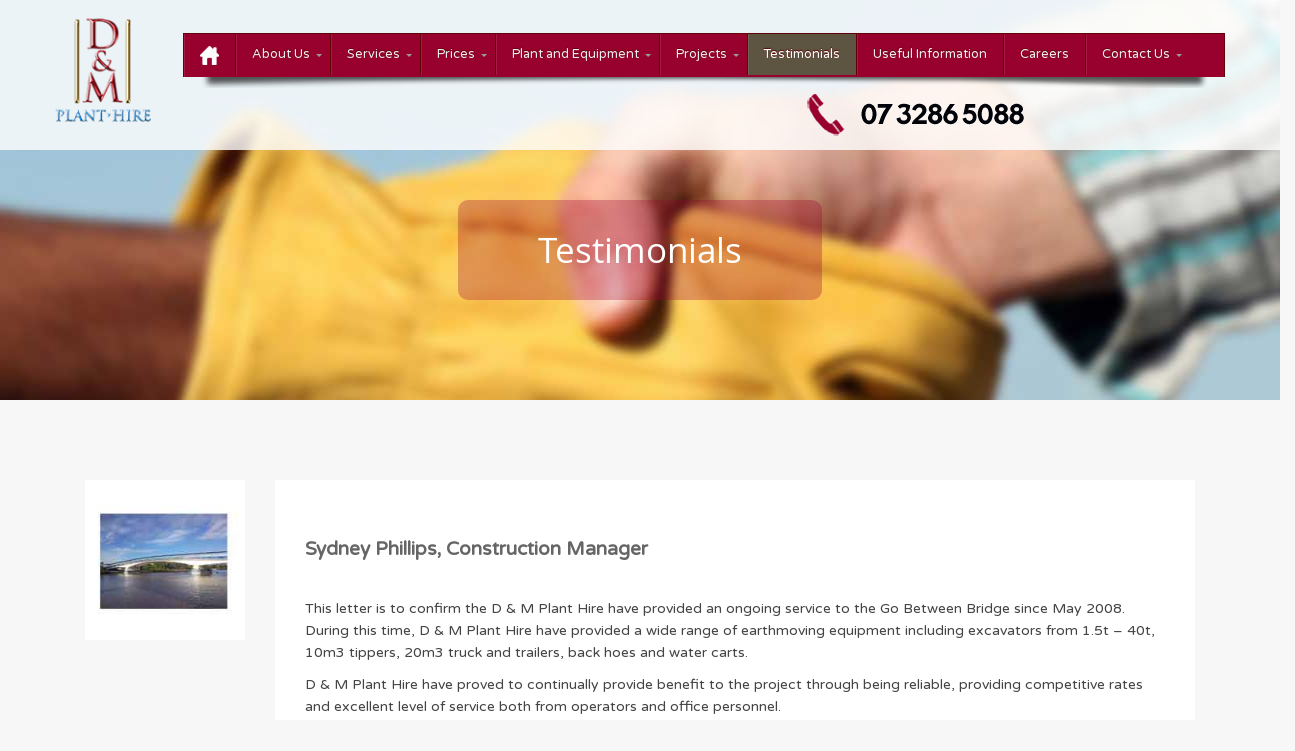

--- FILE ---
content_type: text/html; charset=UTF-8
request_url: https://dandmplanthire.com.au/major-training-group/
body_size: 14826
content:
<!DOCTYPE html>
<!--[if IE 7]>
<html class="ie ie7" dir="ltr" lang="en-US" prefix="og: https://ogp.me/ns#">
<![endif]-->
<!--[if IE 8]>
<html class="ie ie8" dir="ltr" lang="en-US" prefix="og: https://ogp.me/ns#">
<![endif]-->
<!--[if !(IE 7) | !(IE 8)  ]><!-->
<html dir="ltr" lang="en-US" prefix="og: https://ogp.me/ns#">
<!--<![endif]-->
<head>
	<meta charset="UTF-8">
	<meta name="viewport" content="width=device-width">
	<script src="https://ie7-js.googlecode.com/svn/version/2.1(beta4)/IE9.js"></script>	
	<meta http-equiv="X-UA-Compatible" content="IE=10" />	
	

	<link rel="shortcut icon" href="https://dandmplanthire.com.au/wp-content/themes/dnmplant/favicon.ico" />	
	<link href='https://fonts.googleapis.com/css?family=Varela+Round' rel='stylesheet' type='text/css'>
	<link href='https://fonts.googleapis.com/css?family=PT+Sans' rel='stylesheet' type='text/css'>		
	<link href='https://fonts.googleapis.com/css?family=Source+Sans+Pro' rel='stylesheet' type='text/css'>
    <meta name="google-site-verification" content="423nL3ccQq_HPmqIV-jSMMuyRE0sCwYcIZJ1GWq9N1w" />	
	<link rel="profile" href="https://gmpg.org/xfn/11">
	<link rel="pingback" href="https://dandmplanthire.com.au/xmlrpc.php">
    
    

	

    <link rel="stylesheet" href="https://dandmplanthire.com.au/colorbox.css" />
    
       	
	<!--[if lt IE 9]>
	<script src="https://dandmplanthire.com.au/wp-content/themes/dnmplant/js/html5.js"></script>
	<![endif]-->

	
<!-- MapPress Easy Google Maps Version:2.94.7 (https://www.mappresspro.com) -->
	<style>img:is([sizes="auto" i], [sizes^="auto," i]) { contain-intrinsic-size: 3000px 1500px }</style>
	
		<!-- All in One SEO 4.7.8 - aioseo.com -->
		<title>Sydney Phillips, Construction Manager | D &amp; M Plant Hire</title>
	<meta name="description" content="Go Between Bridge" />
	<meta name="robots" content="max-image-preview:large" />
	<meta name="author" content="superuser"/>
	<link rel="canonical" href="https://dandmplanthire.com.au/major-training-group/" />
	<meta name="generator" content="All in One SEO (AIOSEO) 4.7.8" />
		<meta property="og:locale" content="en_US" />
		<meta property="og:site_name" content="D &amp; M Plant Hire | We will move the earth for you" />
		<meta property="og:type" content="article" />
		<meta property="og:title" content="Sydney Phillips, Construction Manager | D &amp; M Plant Hire" />
		<meta property="og:description" content="Go Between Bridge" />
		<meta property="og:url" content="https://dandmplanthire.com.au/major-training-group/" />
		<meta property="article:published_time" content="2013-11-14T03:39:18+00:00" />
		<meta property="article:modified_time" content="2013-11-14T03:39:18+00:00" />
		<meta name="twitter:card" content="summary" />
		<meta name="twitter:title" content="Sydney Phillips, Construction Manager | D &amp; M Plant Hire" />
		<meta name="twitter:description" content="Go Between Bridge" />
		<script type="application/ld+json" class="aioseo-schema">
			{"@context":"https:\/\/schema.org","@graph":[{"@type":"Article","@id":"https:\/\/dandmplanthire.com.au\/major-training-group\/#article","name":"Sydney Phillips, Construction Manager | D & M Plant Hire","headline":"Sydney Phillips, Construction Manager","author":{"@id":"https:\/\/dandmplanthire.com.au\/author\/admin\/#author"},"publisher":{"@id":"https:\/\/dandmplanthire.com.au\/#organization"},"image":{"@type":"ImageObject","url":"https:\/\/dandmplanthire.com.au\/wp-content\/uploads\/2013\/11\/Go_between_bridge.jpg","width":200,"height":200,"caption":"Bridge"},"datePublished":"2013-11-14T03:39:18+00:00","dateModified":"2013-11-14T03:39:18+00:00","inLanguage":"en-US","commentCount":394,"mainEntityOfPage":{"@id":"https:\/\/dandmplanthire.com.au\/major-training-group\/#webpage"},"isPartOf":{"@id":"https:\/\/dandmplanthire.com.au\/major-training-group\/#webpage"},"articleSection":"Testimonials"},{"@type":"BreadcrumbList","@id":"https:\/\/dandmplanthire.com.au\/major-training-group\/#breadcrumblist","itemListElement":[{"@type":"ListItem","@id":"https:\/\/dandmplanthire.com.au\/#listItem","position":1,"name":"Home","item":"https:\/\/dandmplanthire.com.au\/","nextItem":{"@type":"ListItem","@id":"https:\/\/dandmplanthire.com.au\/major-training-group\/#listItem","name":"Sydney Phillips, Construction Manager"}},{"@type":"ListItem","@id":"https:\/\/dandmplanthire.com.au\/major-training-group\/#listItem","position":2,"name":"Sydney Phillips, Construction Manager","previousItem":{"@type":"ListItem","@id":"https:\/\/dandmplanthire.com.au\/#listItem","name":"Home"}}]},{"@type":"Organization","@id":"https:\/\/dandmplanthire.com.au\/#organization","name":"D & M Plant Hire","description":"We will move the earth for you","url":"https:\/\/dandmplanthire.com.au\/"},{"@type":"Person","@id":"https:\/\/dandmplanthire.com.au\/author\/admin\/#author","url":"https:\/\/dandmplanthire.com.au\/author\/admin\/","name":"superuser","image":{"@type":"ImageObject","@id":"https:\/\/dandmplanthire.com.au\/major-training-group\/#authorImage","url":"https:\/\/secure.gravatar.com\/avatar\/1aedb8d9dc4751e229a335e371db8058?s=96&d=mm&r=g","width":96,"height":96,"caption":"superuser"}},{"@type":"WebPage","@id":"https:\/\/dandmplanthire.com.au\/major-training-group\/#webpage","url":"https:\/\/dandmplanthire.com.au\/major-training-group\/","name":"Sydney Phillips, Construction Manager | D & M Plant Hire","description":"Go Between Bridge","inLanguage":"en-US","isPartOf":{"@id":"https:\/\/dandmplanthire.com.au\/#website"},"breadcrumb":{"@id":"https:\/\/dandmplanthire.com.au\/major-training-group\/#breadcrumblist"},"author":{"@id":"https:\/\/dandmplanthire.com.au\/author\/admin\/#author"},"creator":{"@id":"https:\/\/dandmplanthire.com.au\/author\/admin\/#author"},"image":{"@type":"ImageObject","url":"https:\/\/dandmplanthire.com.au\/wp-content\/uploads\/2013\/11\/Go_between_bridge.jpg","@id":"https:\/\/dandmplanthire.com.au\/major-training-group\/#mainImage","width":200,"height":200,"caption":"Bridge"},"primaryImageOfPage":{"@id":"https:\/\/dandmplanthire.com.au\/major-training-group\/#mainImage"},"datePublished":"2013-11-14T03:39:18+00:00","dateModified":"2013-11-14T03:39:18+00:00"},{"@type":"WebSite","@id":"https:\/\/dandmplanthire.com.au\/#website","url":"https:\/\/dandmplanthire.com.au\/","name":"D & M Plant Hire","description":"We will move the earth for you","inLanguage":"en-US","publisher":{"@id":"https:\/\/dandmplanthire.com.au\/#organization"}}]}
		</script>
		<!-- All in One SEO -->

<link rel="alternate" type="application/rss+xml" title="D &amp; M Plant Hire &raquo; Sydney Phillips, Construction Manager Comments Feed" href="https://dandmplanthire.com.au/major-training-group/feed/" />
<script type="text/javascript">
/* <![CDATA[ */
window._wpemojiSettings = {"baseUrl":"https:\/\/s.w.org\/images\/core\/emoji\/15.0.3\/72x72\/","ext":".png","svgUrl":"https:\/\/s.w.org\/images\/core\/emoji\/15.0.3\/svg\/","svgExt":".svg","source":{"concatemoji":"https:\/\/dandmplanthire.com.au\/wp-includes\/js\/wp-emoji-release.min.js?ver=02475b078e6b13798e008b0b2e349211"}};
/*! This file is auto-generated */
!function(i,n){var o,s,e;function c(e){try{var t={supportTests:e,timestamp:(new Date).valueOf()};sessionStorage.setItem(o,JSON.stringify(t))}catch(e){}}function p(e,t,n){e.clearRect(0,0,e.canvas.width,e.canvas.height),e.fillText(t,0,0);var t=new Uint32Array(e.getImageData(0,0,e.canvas.width,e.canvas.height).data),r=(e.clearRect(0,0,e.canvas.width,e.canvas.height),e.fillText(n,0,0),new Uint32Array(e.getImageData(0,0,e.canvas.width,e.canvas.height).data));return t.every(function(e,t){return e===r[t]})}function u(e,t,n){switch(t){case"flag":return n(e,"\ud83c\udff3\ufe0f\u200d\u26a7\ufe0f","\ud83c\udff3\ufe0f\u200b\u26a7\ufe0f")?!1:!n(e,"\ud83c\uddfa\ud83c\uddf3","\ud83c\uddfa\u200b\ud83c\uddf3")&&!n(e,"\ud83c\udff4\udb40\udc67\udb40\udc62\udb40\udc65\udb40\udc6e\udb40\udc67\udb40\udc7f","\ud83c\udff4\u200b\udb40\udc67\u200b\udb40\udc62\u200b\udb40\udc65\u200b\udb40\udc6e\u200b\udb40\udc67\u200b\udb40\udc7f");case"emoji":return!n(e,"\ud83d\udc26\u200d\u2b1b","\ud83d\udc26\u200b\u2b1b")}return!1}function f(e,t,n){var r="undefined"!=typeof WorkerGlobalScope&&self instanceof WorkerGlobalScope?new OffscreenCanvas(300,150):i.createElement("canvas"),a=r.getContext("2d",{willReadFrequently:!0}),o=(a.textBaseline="top",a.font="600 32px Arial",{});return e.forEach(function(e){o[e]=t(a,e,n)}),o}function t(e){var t=i.createElement("script");t.src=e,t.defer=!0,i.head.appendChild(t)}"undefined"!=typeof Promise&&(o="wpEmojiSettingsSupports",s=["flag","emoji"],n.supports={everything:!0,everythingExceptFlag:!0},e=new Promise(function(e){i.addEventListener("DOMContentLoaded",e,{once:!0})}),new Promise(function(t){var n=function(){try{var e=JSON.parse(sessionStorage.getItem(o));if("object"==typeof e&&"number"==typeof e.timestamp&&(new Date).valueOf()<e.timestamp+604800&&"object"==typeof e.supportTests)return e.supportTests}catch(e){}return null}();if(!n){if("undefined"!=typeof Worker&&"undefined"!=typeof OffscreenCanvas&&"undefined"!=typeof URL&&URL.createObjectURL&&"undefined"!=typeof Blob)try{var e="postMessage("+f.toString()+"("+[JSON.stringify(s),u.toString(),p.toString()].join(",")+"));",r=new Blob([e],{type:"text/javascript"}),a=new Worker(URL.createObjectURL(r),{name:"wpTestEmojiSupports"});return void(a.onmessage=function(e){c(n=e.data),a.terminate(),t(n)})}catch(e){}c(n=f(s,u,p))}t(n)}).then(function(e){for(var t in e)n.supports[t]=e[t],n.supports.everything=n.supports.everything&&n.supports[t],"flag"!==t&&(n.supports.everythingExceptFlag=n.supports.everythingExceptFlag&&n.supports[t]);n.supports.everythingExceptFlag=n.supports.everythingExceptFlag&&!n.supports.flag,n.DOMReady=!1,n.readyCallback=function(){n.DOMReady=!0}}).then(function(){return e}).then(function(){var e;n.supports.everything||(n.readyCallback(),(e=n.source||{}).concatemoji?t(e.concatemoji):e.wpemoji&&e.twemoji&&(t(e.twemoji),t(e.wpemoji)))}))}((window,document),window._wpemojiSettings);
/* ]]> */
</script>
<link rel='stylesheet' id='cf7ic_style-css' href='https://dandmplanthire.com.au/wp-content/plugins/contact-form-7-image-captcha/css/cf7ic-style.css?ver=3.3.7' type='text/css' media='all' />
<style id='wp-emoji-styles-inline-css' type='text/css'>

	img.wp-smiley, img.emoji {
		display: inline !important;
		border: none !important;
		box-shadow: none !important;
		height: 1em !important;
		width: 1em !important;
		margin: 0 0.07em !important;
		vertical-align: -0.1em !important;
		background: none !important;
		padding: 0 !important;
	}
</style>
<link rel='stylesheet' id='wp-block-library-css' href='https://dandmplanthire.com.au/wp-includes/css/dist/block-library/style.min.css?ver=02475b078e6b13798e008b0b2e349211' type='text/css' media='all' />
<link rel='stylesheet' id='mappress-leaflet-css' href='https://dandmplanthire.com.au/wp-content/plugins/mappress-google-maps-for-wordpress/lib/leaflet/leaflet.css?ver=1.7.1' type='text/css' media='all' />
<link rel='stylesheet' id='mappress-css' href='https://dandmplanthire.com.au/wp-content/plugins/mappress-google-maps-for-wordpress/css/mappress.css?ver=2.94.7' type='text/css' media='all' />
<style id='classic-theme-styles-inline-css' type='text/css'>
/*! This file is auto-generated */
.wp-block-button__link{color:#fff;background-color:#32373c;border-radius:9999px;box-shadow:none;text-decoration:none;padding:calc(.667em + 2px) calc(1.333em + 2px);font-size:1.125em}.wp-block-file__button{background:#32373c;color:#fff;text-decoration:none}
</style>
<style id='global-styles-inline-css' type='text/css'>
:root{--wp--preset--aspect-ratio--square: 1;--wp--preset--aspect-ratio--4-3: 4/3;--wp--preset--aspect-ratio--3-4: 3/4;--wp--preset--aspect-ratio--3-2: 3/2;--wp--preset--aspect-ratio--2-3: 2/3;--wp--preset--aspect-ratio--16-9: 16/9;--wp--preset--aspect-ratio--9-16: 9/16;--wp--preset--color--black: #000000;--wp--preset--color--cyan-bluish-gray: #abb8c3;--wp--preset--color--white: #ffffff;--wp--preset--color--pale-pink: #f78da7;--wp--preset--color--vivid-red: #cf2e2e;--wp--preset--color--luminous-vivid-orange: #ff6900;--wp--preset--color--luminous-vivid-amber: #fcb900;--wp--preset--color--light-green-cyan: #7bdcb5;--wp--preset--color--vivid-green-cyan: #00d084;--wp--preset--color--pale-cyan-blue: #8ed1fc;--wp--preset--color--vivid-cyan-blue: #0693e3;--wp--preset--color--vivid-purple: #9b51e0;--wp--preset--gradient--vivid-cyan-blue-to-vivid-purple: linear-gradient(135deg,rgba(6,147,227,1) 0%,rgb(155,81,224) 100%);--wp--preset--gradient--light-green-cyan-to-vivid-green-cyan: linear-gradient(135deg,rgb(122,220,180) 0%,rgb(0,208,130) 100%);--wp--preset--gradient--luminous-vivid-amber-to-luminous-vivid-orange: linear-gradient(135deg,rgba(252,185,0,1) 0%,rgba(255,105,0,1) 100%);--wp--preset--gradient--luminous-vivid-orange-to-vivid-red: linear-gradient(135deg,rgba(255,105,0,1) 0%,rgb(207,46,46) 100%);--wp--preset--gradient--very-light-gray-to-cyan-bluish-gray: linear-gradient(135deg,rgb(238,238,238) 0%,rgb(169,184,195) 100%);--wp--preset--gradient--cool-to-warm-spectrum: linear-gradient(135deg,rgb(74,234,220) 0%,rgb(151,120,209) 20%,rgb(207,42,186) 40%,rgb(238,44,130) 60%,rgb(251,105,98) 80%,rgb(254,248,76) 100%);--wp--preset--gradient--blush-light-purple: linear-gradient(135deg,rgb(255,206,236) 0%,rgb(152,150,240) 100%);--wp--preset--gradient--blush-bordeaux: linear-gradient(135deg,rgb(254,205,165) 0%,rgb(254,45,45) 50%,rgb(107,0,62) 100%);--wp--preset--gradient--luminous-dusk: linear-gradient(135deg,rgb(255,203,112) 0%,rgb(199,81,192) 50%,rgb(65,88,208) 100%);--wp--preset--gradient--pale-ocean: linear-gradient(135deg,rgb(255,245,203) 0%,rgb(182,227,212) 50%,rgb(51,167,181) 100%);--wp--preset--gradient--electric-grass: linear-gradient(135deg,rgb(202,248,128) 0%,rgb(113,206,126) 100%);--wp--preset--gradient--midnight: linear-gradient(135deg,rgb(2,3,129) 0%,rgb(40,116,252) 100%);--wp--preset--font-size--small: 13px;--wp--preset--font-size--medium: 20px;--wp--preset--font-size--large: 36px;--wp--preset--font-size--x-large: 42px;--wp--preset--spacing--20: 0.44rem;--wp--preset--spacing--30: 0.67rem;--wp--preset--spacing--40: 1rem;--wp--preset--spacing--50: 1.5rem;--wp--preset--spacing--60: 2.25rem;--wp--preset--spacing--70: 3.38rem;--wp--preset--spacing--80: 5.06rem;--wp--preset--shadow--natural: 6px 6px 9px rgba(0, 0, 0, 0.2);--wp--preset--shadow--deep: 12px 12px 50px rgba(0, 0, 0, 0.4);--wp--preset--shadow--sharp: 6px 6px 0px rgba(0, 0, 0, 0.2);--wp--preset--shadow--outlined: 6px 6px 0px -3px rgba(255, 255, 255, 1), 6px 6px rgba(0, 0, 0, 1);--wp--preset--shadow--crisp: 6px 6px 0px rgba(0, 0, 0, 1);}:where(.is-layout-flex){gap: 0.5em;}:where(.is-layout-grid){gap: 0.5em;}body .is-layout-flex{display: flex;}.is-layout-flex{flex-wrap: wrap;align-items: center;}.is-layout-flex > :is(*, div){margin: 0;}body .is-layout-grid{display: grid;}.is-layout-grid > :is(*, div){margin: 0;}:where(.wp-block-columns.is-layout-flex){gap: 2em;}:where(.wp-block-columns.is-layout-grid){gap: 2em;}:where(.wp-block-post-template.is-layout-flex){gap: 1.25em;}:where(.wp-block-post-template.is-layout-grid){gap: 1.25em;}.has-black-color{color: var(--wp--preset--color--black) !important;}.has-cyan-bluish-gray-color{color: var(--wp--preset--color--cyan-bluish-gray) !important;}.has-white-color{color: var(--wp--preset--color--white) !important;}.has-pale-pink-color{color: var(--wp--preset--color--pale-pink) !important;}.has-vivid-red-color{color: var(--wp--preset--color--vivid-red) !important;}.has-luminous-vivid-orange-color{color: var(--wp--preset--color--luminous-vivid-orange) !important;}.has-luminous-vivid-amber-color{color: var(--wp--preset--color--luminous-vivid-amber) !important;}.has-light-green-cyan-color{color: var(--wp--preset--color--light-green-cyan) !important;}.has-vivid-green-cyan-color{color: var(--wp--preset--color--vivid-green-cyan) !important;}.has-pale-cyan-blue-color{color: var(--wp--preset--color--pale-cyan-blue) !important;}.has-vivid-cyan-blue-color{color: var(--wp--preset--color--vivid-cyan-blue) !important;}.has-vivid-purple-color{color: var(--wp--preset--color--vivid-purple) !important;}.has-black-background-color{background-color: var(--wp--preset--color--black) !important;}.has-cyan-bluish-gray-background-color{background-color: var(--wp--preset--color--cyan-bluish-gray) !important;}.has-white-background-color{background-color: var(--wp--preset--color--white) !important;}.has-pale-pink-background-color{background-color: var(--wp--preset--color--pale-pink) !important;}.has-vivid-red-background-color{background-color: var(--wp--preset--color--vivid-red) !important;}.has-luminous-vivid-orange-background-color{background-color: var(--wp--preset--color--luminous-vivid-orange) !important;}.has-luminous-vivid-amber-background-color{background-color: var(--wp--preset--color--luminous-vivid-amber) !important;}.has-light-green-cyan-background-color{background-color: var(--wp--preset--color--light-green-cyan) !important;}.has-vivid-green-cyan-background-color{background-color: var(--wp--preset--color--vivid-green-cyan) !important;}.has-pale-cyan-blue-background-color{background-color: var(--wp--preset--color--pale-cyan-blue) !important;}.has-vivid-cyan-blue-background-color{background-color: var(--wp--preset--color--vivid-cyan-blue) !important;}.has-vivid-purple-background-color{background-color: var(--wp--preset--color--vivid-purple) !important;}.has-black-border-color{border-color: var(--wp--preset--color--black) !important;}.has-cyan-bluish-gray-border-color{border-color: var(--wp--preset--color--cyan-bluish-gray) !important;}.has-white-border-color{border-color: var(--wp--preset--color--white) !important;}.has-pale-pink-border-color{border-color: var(--wp--preset--color--pale-pink) !important;}.has-vivid-red-border-color{border-color: var(--wp--preset--color--vivid-red) !important;}.has-luminous-vivid-orange-border-color{border-color: var(--wp--preset--color--luminous-vivid-orange) !important;}.has-luminous-vivid-amber-border-color{border-color: var(--wp--preset--color--luminous-vivid-amber) !important;}.has-light-green-cyan-border-color{border-color: var(--wp--preset--color--light-green-cyan) !important;}.has-vivid-green-cyan-border-color{border-color: var(--wp--preset--color--vivid-green-cyan) !important;}.has-pale-cyan-blue-border-color{border-color: var(--wp--preset--color--pale-cyan-blue) !important;}.has-vivid-cyan-blue-border-color{border-color: var(--wp--preset--color--vivid-cyan-blue) !important;}.has-vivid-purple-border-color{border-color: var(--wp--preset--color--vivid-purple) !important;}.has-vivid-cyan-blue-to-vivid-purple-gradient-background{background: var(--wp--preset--gradient--vivid-cyan-blue-to-vivid-purple) !important;}.has-light-green-cyan-to-vivid-green-cyan-gradient-background{background: var(--wp--preset--gradient--light-green-cyan-to-vivid-green-cyan) !important;}.has-luminous-vivid-amber-to-luminous-vivid-orange-gradient-background{background: var(--wp--preset--gradient--luminous-vivid-amber-to-luminous-vivid-orange) !important;}.has-luminous-vivid-orange-to-vivid-red-gradient-background{background: var(--wp--preset--gradient--luminous-vivid-orange-to-vivid-red) !important;}.has-very-light-gray-to-cyan-bluish-gray-gradient-background{background: var(--wp--preset--gradient--very-light-gray-to-cyan-bluish-gray) !important;}.has-cool-to-warm-spectrum-gradient-background{background: var(--wp--preset--gradient--cool-to-warm-spectrum) !important;}.has-blush-light-purple-gradient-background{background: var(--wp--preset--gradient--blush-light-purple) !important;}.has-blush-bordeaux-gradient-background{background: var(--wp--preset--gradient--blush-bordeaux) !important;}.has-luminous-dusk-gradient-background{background: var(--wp--preset--gradient--luminous-dusk) !important;}.has-pale-ocean-gradient-background{background: var(--wp--preset--gradient--pale-ocean) !important;}.has-electric-grass-gradient-background{background: var(--wp--preset--gradient--electric-grass) !important;}.has-midnight-gradient-background{background: var(--wp--preset--gradient--midnight) !important;}.has-small-font-size{font-size: var(--wp--preset--font-size--small) !important;}.has-medium-font-size{font-size: var(--wp--preset--font-size--medium) !important;}.has-large-font-size{font-size: var(--wp--preset--font-size--large) !important;}.has-x-large-font-size{font-size: var(--wp--preset--font-size--x-large) !important;}
:where(.wp-block-post-template.is-layout-flex){gap: 1.25em;}:where(.wp-block-post-template.is-layout-grid){gap: 1.25em;}
:where(.wp-block-columns.is-layout-flex){gap: 2em;}:where(.wp-block-columns.is-layout-grid){gap: 2em;}
:root :where(.wp-block-pullquote){font-size: 1.5em;line-height: 1.6;}
</style>
<link rel='stylesheet' id='contact-form-7-css' href='https://dandmplanthire.com.au/wp-content/plugins/contact-form-7/includes/css/styles.css?ver=5.0.2' type='text/css' media='all' />
<link rel='stylesheet' id='wpdm-fonticon-css' href='https://dandmplanthire.com.au/wp-content/plugins/download-manager/assets/wpdm-iconfont/css/wpdm-icons.css?ver=02475b078e6b13798e008b0b2e349211' type='text/css' media='all' />
<link rel='stylesheet' id='wpdm-front-css' href='https://dandmplanthire.com.au/wp-content/plugins/download-manager/assets/css/front.min.css?ver=02475b078e6b13798e008b0b2e349211' type='text/css' media='all' />
<link rel='stylesheet' id='jquery.fancybox.min-css' href='https://dandmplanthire.com.au/wp-content/plugins/iframe-popup/inc/jquery.fancybox.min.css?ver=02475b078e6b13798e008b0b2e349211' type='text/css' media='all' />
<link rel='stylesheet' id='ubermenu-basic-css' href='https://dandmplanthire.com.au/wp-content/plugins/ubermenu/standard/styles/basic.css?ver=2.3.2.2' type='text/css' media='all' />
<link rel='stylesheet' id='ubermenu-red-black-css' href='https://dandmplanthire.com.au/wp-content/plugins/ubermenu/standard/styles/skins/redblack.css?ver=2.3.2.2' type='text/css' media='all' />
<link rel='stylesheet' id='bootstrap-css' href='https://dandmplanthire.com.au/wp-content/themes/dnmplant/assets/css/bootstrap.css?ver=02475b078e6b13798e008b0b2e349211' type='text/css' media='all' />
<link rel='stylesheet' id='font-awesome-css' href='https://dandmplanthire.com.au/wp-content/themes/dnmplant/assets/css/font-awesome.css?ver=02475b078e6b13798e008b0b2e349211' type='text/css' media='all' />
<link rel='stylesheet' id='style-css' href='https://dandmplanthire.com.au/wp-content/themes/dnmplant/style.css?ver=02475b078e6b13798e008b0b2e349211' type='text/css' media='all' />
<script type="text/javascript" src="https://dandmplanthire.com.au/wp-includes/js/jquery/jquery.min.js?ver=3.7.1" id="jquery-core-js"></script>
<script type="text/javascript" src="https://dandmplanthire.com.au/wp-includes/js/jquery/jquery-migrate.min.js?ver=3.4.1" id="jquery-migrate-js"></script>
<script type="text/javascript" src="https://dandmplanthire.com.au/wp-content/plugins/download-manager/assets/js/wpdm.min.js?ver=02475b078e6b13798e008b0b2e349211" id="wpdm-frontend-js-js"></script>
<script type="text/javascript" id="wpdm-frontjs-js-extra">
/* <![CDATA[ */
var wpdm_url = {"home":"https:\/\/dandmplanthire.com.au\/","site":"https:\/\/dandmplanthire.com.au\/","ajax":"https:\/\/dandmplanthire.com.au\/wp-admin\/admin-ajax.php"};
var wpdm_js = {"spinner":"<i class=\"wpdm-icon wpdm-sun wpdm-spin\"><\/i>","client_id":"bbafd83ca43f003e17e0c78ea6e77349"};
var wpdm_strings = {"pass_var":"Password Verified!","pass_var_q":"Please click following button to start download.","start_dl":"Start Download"};
/* ]]> */
</script>
<script type="text/javascript" src="https://dandmplanthire.com.au/wp-content/plugins/download-manager/assets/js/front.min.js?ver=3.3.08" id="wpdm-frontjs-js"></script>
<script type="text/javascript" src="https://dandmplanthire.com.au/wp-content/plugins/iframe-popup/inc/jquery.fancybox.min.js?ver=02475b078e6b13798e008b0b2e349211" id="jquery.fancybox.min-js"></script>
<script type="text/javascript" src="https://dandmplanthire.com.au/wp-content/themes/dnmplant/assets/js/jquery-ui.min.js?ver=02475b078e6b13798e008b0b2e349211" id="jquery-ui.min-js"></script>
<script type="text/javascript" src="https://dandmplanthire.com.au/wp-content/themes/dnmplant/assets/js/bootstrap.js?ver=02475b078e6b13798e008b0b2e349211" id="bootstrap-js"></script>
<script type="text/javascript" src="https://dandmplanthire.com.au/wp-content/themes/dnmplant/assets/js/html5shiv.js?ver=02475b078e6b13798e008b0b2e349211" id="html5shiv-js"></script>
<script type="text/javascript" src="https://dandmplanthire.com.au/wp-content/themes/dnmplant/assets/js/plugins.js?ver=02475b078e6b13798e008b0b2e349211" id="plugins-js"></script>
<script type="text/javascript" src="https://dandmplanthire.com.au/wp-content/themes/dnmplant/assets/js/custom.js?ver=02475b078e6b13798e008b0b2e349211" id="custom-js"></script>
<script type="text/javascript" src="https://dandmplanthire.com.au/wp-content/themes/dnmplant/assets/js/multi-post-thumbnails-admin.js?ver=02475b078e6b13798e008b0b2e349211" id="multi-post-thumbnails-admin-js"></script>
<link rel="https://api.w.org/" href="https://dandmplanthire.com.au/wp-json/" /><link rel="alternate" title="JSON" type="application/json" href="https://dandmplanthire.com.au/wp-json/wp/v2/posts/418" /><link rel="EditURI" type="application/rsd+xml" title="RSD" href="https://dandmplanthire.com.au/xmlrpc.php?rsd" />

<link rel='shortlink' href='https://dandmplanthire.com.au/?p=418' />
<link rel="alternate" title="oEmbed (JSON)" type="application/json+oembed" href="https://dandmplanthire.com.au/wp-json/oembed/1.0/embed?url=https%3A%2F%2Fdandmplanthire.com.au%2Fmajor-training-group%2F" />
<link rel="alternate" title="oEmbed (XML)" type="text/xml+oembed" href="https://dandmplanthire.com.au/wp-json/oembed/1.0/embed?url=https%3A%2F%2Fdandmplanthire.com.au%2Fmajor-training-group%2F&#038;format=xml" />
<script type="text/javascript">
(function(url){
	if(/(?:Chrome\/26\.0\.1410\.63 Safari\/537\.31|WordfenceTestMonBot)/.test(navigator.userAgent)){ return; }
	var addEvent = function(evt, handler) {
		if (window.addEventListener) {
			document.addEventListener(evt, handler, false);
		} else if (window.attachEvent) {
			document.attachEvent('on' + evt, handler);
		}
	};
	var removeEvent = function(evt, handler) {
		if (window.removeEventListener) {
			document.removeEventListener(evt, handler, false);
		} else if (window.detachEvent) {
			document.detachEvent('on' + evt, handler);
		}
	};
	var evts = 'contextmenu dblclick drag dragend dragenter dragleave dragover dragstart drop keydown keypress keyup mousedown mousemove mouseout mouseover mouseup mousewheel scroll'.split(' ');
	var logHuman = function() {
		if (window.wfLogHumanRan) { return; }
		window.wfLogHumanRan = true;
		var wfscr = document.createElement('script');
		wfscr.type = 'text/javascript';
		wfscr.async = true;
		wfscr.src = url + '&r=' + Math.random();
		(document.getElementsByTagName('head')[0]||document.getElementsByTagName('body')[0]).appendChild(wfscr);
		for (var i = 0; i < evts.length; i++) {
			removeEvent(evts[i], logHuman);
		}
	};
	for (var i = 0; i < evts.length; i++) {
		addEvent(evts[i], logHuman);
	}
})('//dandmplanthire.com.au/?wordfence_lh=1&hid=E2FBC56E0E5BDA30ED1B8B8D44AE541A');
</script>
<!-- UberMenu CSS - Controlled through UberMenu Options Panel 
================================================================ -->
<style type="text/css" id="ubermenu-style-generator-css">
/* Image Text Padding */
#megaMenu .ss-nav-menu-with-img > a > .wpmega-link-title, #megaMenu .ss-nav-menu-with-img > a > .wpmega-link-description, #megaMenu .ss-nav-menu-with-img > a > .wpmega-item-description, #megaMenu .ss-nav-menu-with-img > span.um-anchoremulator > .wpmega-link-title, #megaMenu .ss-nav-menu-with-img > span.um-anchoremulator > .wpmega-link-description, #megaMenu .ss-nav-menu-with-img > span.um-anchoremulator > .wpmega-item-description{
  padding-left: 26px;
}	
</style>
<!-- end UberMenu CSS -->
		
			<meta name="generator" content="WordPress Download Manager 3.3.08" />
                <style>
        /* WPDM Link Template Styles */        </style>
                <style>

            :root {
                --color-primary: #4a8eff;
                --color-primary-rgb: 74, 142, 255;
                --color-primary-hover: #5998ff;
                --color-primary-active: #3281ff;
                --color-secondary: #6c757d;
                --color-secondary-rgb: 108, 117, 125;
                --color-secondary-hover: #6c757d;
                --color-secondary-active: #6c757d;
                --color-success: #018e11;
                --color-success-rgb: 1, 142, 17;
                --color-success-hover: #0aad01;
                --color-success-active: #0c8c01;
                --color-info: #2CA8FF;
                --color-info-rgb: 44, 168, 255;
                --color-info-hover: #2CA8FF;
                --color-info-active: #2CA8FF;
                --color-warning: #FFB236;
                --color-warning-rgb: 255, 178, 54;
                --color-warning-hover: #FFB236;
                --color-warning-active: #FFB236;
                --color-danger: #ff5062;
                --color-danger-rgb: 255, 80, 98;
                --color-danger-hover: #ff5062;
                --color-danger-active: #ff5062;
                --color-green: #30b570;
                --color-blue: #0073ff;
                --color-purple: #8557D3;
                --color-red: #ff5062;
                --color-muted: rgba(69, 89, 122, 0.6);
                --wpdm-font: "Sen", -apple-system, BlinkMacSystemFont, "Segoe UI", Roboto, Helvetica, Arial, sans-serif, "Apple Color Emoji", "Segoe UI Emoji", "Segoe UI Symbol";
            }

            .wpdm-download-link.btn.btn-primary {
                border-radius: 4px;
            }


        </style>
        
<script type="application/ld+json">
{
  "@context": "http://schema.org",
  "@type": "LocalBusiness",
  "name": "D & M Plant Hire",
  "image": "https://dandmplanthire.com.au/wp-content/uploads/2014/01/dnmplant_logo_v2.png",
  "@id": "https://dandmplanthire.com.au/#website",
  "url": "https://dandmplanthire.com.au/",
  "telephone": "(07) 3286 5088",
  "priceRange": "$",
  "address": {
    "@type": "PostalAddress",
    "streetAddress": "P.O.Box 1896",
    "addressLocality": "Cleveland",
    "addressRegion": "QLD",
    "postalCode": "4163",
    "addressCountry": "AU"
  },
  "email": "info@dandmplanthire.com.au",
  "geo": {
    "@type": "GeoCoordinates",
    "latitude": -27.533333,
    "longitude": 153.26666699999998
  },
  "hasMap": "https://goo.gl/maps/aZJmbc76AMiFA6YW6",
  "sameAs": [
	"https://www.facebook.com/DM-Plant-Hire-519963054718248/"
     ]
}
      
</script>
<style>
#megaMenu ul li.menu-item {
    font-size: 11px !important;
	}
</style>
<meta name="referrer" content="unsafe-url">

<!-- Google Tag Manager -->
<script>(function(w,d,s,l,i){w[l]=w[l]||[];w[l].push({'gtm.start':
new Date().getTime(),event:'gtm.js'});var f=d.getElementsByTagName(s)[0],
j=d.createElement(s),dl=l!='dataLayer'?'&l='+l:'';j.async=true;j.src=
'https://www.googletagmanager.com/gtm.js?id='+i+dl;f.parentNode.insertBefore(j,f);
})(window,document,'script','dataLayer','GTM-M7W587B');</script>
<!-- End Google Tag Manager -->

</head>

<body class="post-template-default single single-post postid-418 single-format-standard">


<!-- Google Tag Manager (noscript) -->
<noscript><iframe src="https://www.googletagmanager.com/ns.html?id=GTM-M7W587B"
height="0" width="0" style="display:none;visibility:hidden"></iframe></noscript>
<!-- End Google Tag Manager (noscript) -->


<div class="navbar-wrapper">
  <div class="container">
	<div class="row">	        
       	<div class="col-lg-1 visible-lg" style="padding-left: 0px;">
			<div id="logo">
				<a href="https://dandmplanthire.com.au/">
					<img src="https://dandmplanthire.com.au/wp-content/uploads/2014/01/dnmplant_logo_v2.png" width="98%" alt="d&m logo">
				</a>
			</div>	       	
       	</div>

		<div class="col-lg-11 col-md-12 col-xs-12">
			<div id="megaMenu" class="megaMenuContainer megaMenu-nojs wpmega-preset-red-black megaResponsive megaResponsiveToggle wpmega-withjs megaMenuOnHover megaFullWidth megaMenuHorizontal wpmega-noconflict megaMinimizeResiduals megaResetStyles"><div id="megaMenuToggle" class="megaMenuToggle">Menu&nbsp; <span class="megaMenuToggle-icon"></span></div><ul id="megaUber" class="megaMenu"><li id="menu-item-414" class="menu-item menu-item-type-post_type menu-item-object-page menu-item-home ss-nav-menu-item-0 ss-nav-menu-item-depth-0 ss-nav-menu-reg um-flyout-align-center ss-nav-menu-with-img ss-nav-menu-notext"><a href="https://dandmplanthire.com.au/"><img src="https://dandmplanthire.com.au/wp-content/plugins/ubermenu/standard/timthumb/tt.php?src=https://dandmplanthire.com.au/wp-content/uploads/2013/11/home-icon.png&amp;w=19&amp;h=19&amp;zc=1" alt="home-icon" title="home-icon" class="um-img um-img-timthumb"/></a></li><li id="menu-item-207" class="menu-item menu-item-type-post_type menu-item-object-page menu-item-has-children mega-with-sub ss-nav-menu-item-1 ss-nav-menu-item-depth-0 ss-nav-menu-reg um-flyout-align-center ss-nav-menu-nolink"><span class="um-anchoremulator" ><span class="wpmega-link-title">About Us</span></span>
<ul class="sub-menu sub-menu-1">
<li id="menu-item-208" class="menu-item menu-item-type-post_type menu-item-object-page ss-nav-menu-item-depth-1"><a href="https://dandmplanthire.com.au/about-us/about-dm/"><span class="wpmega-link-title">About D &#038; M</span></a></li><li id="menu-item-209" class="menu-item menu-item-type-post_type menu-item-object-page ss-nav-menu-item-depth-1"><a href="https://dandmplanthire.com.au/about-us/leadership/"><span class="wpmega-link-title">Leadership</span></a></li><li id="menu-item-1608" class="menu-item menu-item-type-post_type menu-item-object-page ss-nav-menu-item-depth-1"><a href="https://dandmplanthire.com.au/about-us/our-heritage/"><span class="wpmega-link-title">Our Heritage</span></a></li><li id="menu-item-210" class="menu-item menu-item-type-post_type menu-item-object-page ss-nav-menu-item-depth-1"><a href="https://dandmplanthire.com.au/about-us/management-systems/"><span class="wpmega-link-title">Management Systems</span></a></li><li id="menu-item-1305" class="menu-item menu-item-type-post_type menu-item-object-page ss-nav-menu-item-depth-1"><a href="https://dandmplanthire.com.au/document/"><span class="wpmega-link-title">Document Download</span></a></li><li id="menu-item-1489" class="menu-item menu-item-type-post_type menu-item-object-page ss-nav-menu-item-depth-1"><a href="https://dandmplanthire.com.au/about-us/privacy-policy/"><span class="wpmega-link-title">Privacy Policy</span></a></li></ul>
</li><li id="menu-item-240" class="menu-item menu-item-type-post_type menu-item-object-page menu-item-has-children mega-with-sub ss-nav-menu-item-2 ss-nav-menu-item-depth-0 ss-nav-menu-reg um-flyout-align-center ss-nav-menu-nolink"><span class="um-anchoremulator" ><span class="wpmega-link-title">Services</span></span>
<ul class="sub-menu sub-menu-1">
<li id="menu-item-241" class="menu-item menu-item-type-post_type menu-item-object-page ss-nav-menu-item-depth-1"><a href="https://dandmplanthire.com.au/services/civil-construction/"><span class="wpmega-link-title">Civil Construction</span></a></li><li id="menu-item-245" class="menu-item menu-item-type-post_type menu-item-object-page ss-nav-menu-item-depth-1"><a href="https://dandmplanthire.com.au/services/mining/"><span class="wpmega-link-title">Mining</span></a></li><li id="menu-item-244" class="menu-item menu-item-type-post_type menu-item-object-page ss-nav-menu-item-depth-1"><a href="https://dandmplanthire.com.au/services/domestic/"><span class="wpmega-link-title">Domestic</span></a></li><li id="menu-item-1484" class="menu-item menu-item-type-custom menu-item-object-custom ss-nav-menu-item-depth-1"><a href="http://dandmplanthire.com.au/wp-content/uploads/2024/08/D-and-M-Plant-Hire-Capabilities-Statement-V6.0-170724.pdf"><span class="wpmega-link-title">Capability Statement</span></a></li></ul>
</li><li id="menu-item-1746" class="menu-item menu-item-type-custom menu-item-object-custom ss-nav-menu-item-3 ss-nav-menu-item-depth-0 ss-nav-menu-mega ss-nav-menu-mega-alignCenter"><a href="#"><span class="wpmega-link-title">Prices</span></a></li><li id="menu-item-214" class="menu-item menu-item-type-post_type menu-item-object-page menu-item-has-children mega-with-sub ss-nav-menu-item-4 ss-nav-menu-item-depth-0 ss-nav-menu-reg um-flyout-align-center ss-nav-menu-nolink"><span class="um-anchoremulator" ><span class="wpmega-link-title">Plant and Equipment</span></span>
<ul class="sub-menu sub-menu-1">
<li id="menu-item-216" class="menu-item menu-item-type-post_type menu-item-object-page ss-nav-menu-item-depth-1"><a href="https://dandmplanthire.com.au/plant-and-equipment/bobcat-hire/"><span class="wpmega-link-title">Bobcat Hire</span></a></li><li id="menu-item-217" class="menu-item menu-item-type-post_type menu-item-object-page ss-nav-menu-item-depth-1"><a href="https://dandmplanthire.com.au/plant-and-equipment/combos/"><span class="wpmega-link-title">Combos</span></a></li><li id="menu-item-220" class="menu-item menu-item-type-post_type menu-item-object-page ss-nav-menu-item-depth-1"><a href="https://dandmplanthire.com.au/plant-and-equipment/excavators/"><span class="wpmega-link-title">Excavators</span></a></li><li id="menu-item-638" class="menu-item menu-item-type-post_type menu-item-object-page ss-nav-menu-item-depth-1"><a href="https://dandmplanthire.com.au/plant-and-equipment/positracks-2/"><span class="wpmega-link-title">Positracks</span></a></li><li id="menu-item-230" class="menu-item menu-item-type-post_type menu-item-object-page ss-nav-menu-item-depth-1"><a href="https://dandmplanthire.com.au/plant-and-equipment/tandem-and-semi-tippers/"><span class="wpmega-link-title">Tandem Tippers</span></a></li><li id="menu-item-234" class="menu-item menu-item-type-post_type menu-item-object-page ss-nav-menu-item-depth-1"><a href="https://dandmplanthire.com.au/plant-and-equipment/truck-and-dogs/"><span class="wpmega-link-title">Truck and dogs</span></a></li><li id="menu-item-237" class="menu-item menu-item-type-post_type menu-item-object-page ss-nav-menu-item-depth-1"><a href="https://dandmplanthire.com.au/plant-and-equipment/water-carts/"><span class="wpmega-link-title">Water carts</span></a></li><li id="menu-item-658" class="menu-item menu-item-type-post_type menu-item-object-page ss-nav-menu-item-depth-1"><a href="https://dandmplanthire.com.au/plant-and-equipment/attachment/"><span class="wpmega-link-title">Attachments</span></a></li></ul>
</li><li id="menu-item-238" class="menu-item menu-item-type-post_type menu-item-object-page menu-item-has-children mega-with-sub ss-nav-menu-item-5 ss-nav-menu-item-depth-0 ss-nav-menu-reg um-flyout-align-center ss-nav-menu-nolink"><span class="um-anchoremulator" ><span class="wpmega-link-title">Projects</span></span>
<ul class="sub-menu sub-menu-1">
<li id="menu-item-705" class="menu-item menu-item-type-post_type menu-item-object-page ss-nav-menu-item-depth-1"><a href="https://dandmplanthire.com.au/projects/civil/"><span class="wpmega-link-title">Civil</span></a></li><li id="menu-item-239" class="menu-item menu-item-type-post_type menu-item-object-page ss-nav-menu-item-depth-1"><a href="https://dandmplanthire.com.au/projects/roadworks/"><span class="wpmega-link-title">Mining</span></a></li></ul>
</li><li id="menu-item-339" class="menu-item menu-item-type-taxonomy menu-item-object-category current-post-ancestor current-menu-parent current-post-parent ss-nav-menu-item-6 ss-nav-menu-item-depth-0 ss-nav-menu-reg um-flyout-align-center"><a href="https://dandmplanthire.com.au/category/testimonials/"><span class="wpmega-link-title">Testimonials</span></a></li><li id="menu-item-235" class="menu-item menu-item-type-post_type menu-item-object-page ss-nav-menu-item-7 ss-nav-menu-item-depth-0 ss-nav-menu-reg um-flyout-align-center"><a href="https://dandmplanthire.com.au/useful-links/"><span class="wpmega-link-title">Useful Information</span></a></li><li id="menu-item-211" class="menu-item menu-item-type-post_type menu-item-object-page ss-nav-menu-item-8 ss-nav-menu-item-depth-0 ss-nav-menu-reg um-flyout-align-center"><a href="https://dandmplanthire.com.au/careers/"><span class="wpmega-link-title">Careers</span></a></li><li id="menu-item-1594" class="menu-item menu-item-type-post_type menu-item-object-page ss-nav-menu-item-9 ss-nav-menu-item-depth-0 ss-nav-menu-mega ss-nav-menu-mega-alignCenter"><a href="https://dandmplanthire.com.au/contact-us/"><span class="wpmega-link-title">Contact Us</span></a></li></ul></div>			
			<img class="visible-lg img-responsive" src="https://dandmplanthire.com.au/wp-content/uploads/2014/01/menu-shadow.png" alt="menu shadow">			
		</div>
				
		<div class="container">
			<div class="visible-lg">					
				<div style="float:right;">	
					
					
					<img class="img-responsive" src="https://dandmplanthire.com.au/wp-content/uploads/2020/09/dnmplant_contact_no.gif" alt="contact no" >
					
					<!--				
					<div class="phone-wrap"><img class="img-responsive" src="https://dandmplanthire.com.au/wp-content/uploads/2014/03/dnmplant_contact_no.gif" alt="contact no" >
						<img class="img-responsive" src="https://dandmplanthire.com.au/wp-content/uploads/2014/01/contact-no1.png" alt="contact no 1">								
					</div>

					<div class="phone-wrap">
						<img class="img-responsive" src="https://dandmplanthire.com.au/wp-content/uploads/2014/01/contact-no2.png" alt="contact no 2" >																		
					</div>
					-->
				</div>				
			</div><!-- /.visible-lg -->						
					
			<div class="visible-xs">
				<a class="call-us" href="tel:0732865088">Tap to Call</a>
				 
				<span class="phone-no">
					07 3286 5088

				</span>	
			</div><!-- /.visible-sm -->
		</div><!-- /.container -->
	</div><!-- /.row -->
  </div><!-- /.container -->
</div><!-- /.navbar-wrapper -->




	<div id="wrapper">
		<section id="content_top">
			<div class="bg_content_top testimonial-bg-img">						
				<div class="inner-wrapper text_center">
					<div class="main_title">Testimonials

					</div>						
				</div>	
			</div>
		</section>

		<section id="content_body">
			<div class="top20 bottom20">														
														
						

<article id="post-418" class="post-418 post type-post status-publish format-standard has-post-thumbnail hentry category-testimonials">
	<div class="visible-lg visible-md">
		<div class="row">		
			<div class="container">
				<div class="col-lg-2 col-md-2 col-xs-2">
					<img width="200" height="200" src="https://dandmplanthire.com.au/wp-content/uploads/2013/11/Go_between_bridge.jpg" class="attachment-200x200 size-200x200 wp-post-image" alt="Bridge" decoding="async" srcset="https://dandmplanthire.com.au/wp-content/uploads/2013/11/Go_between_bridge.jpg 200w, https://dandmplanthire.com.au/wp-content/uploads/2013/11/Go_between_bridge-150x150.jpg 150w" sizes="(max-width: 200px) 100vw, 200px" />			
				</div>	
			
				<div class="col-lg-10 col-md-10 col-xs-10">
			    	<div style="background-color: #ffffff; padding: 30px;">
						<div style="padding: 20px 0;">
							<h1>
								Sydney Phillips, Construction Manager								
							</h1>
						</div>
			    		
			    		<p>This letter is to confirm the D &amp; M Plant Hire have provided an ongoing service to the Go Between Bridge since May 2008. During this time, D &amp; M Plant Hire have provided a wide range of earthmoving equipment including excavators from 1.5t – 40t, 10m3 tippers, 20m3 truck and trailers, back hoes and water carts. </p>
<p>D &amp; M Plant Hire have proved to continually provide benefit to the project through being reliable, providing competitive rates and excellent level of service both from operators and office personnel.</p>
<p>We look forward to continuing our relationship with D &amp; M Plant Hire through to completion of project works in 2010.<br />
Sincerely,</p>
<p><strong>Sydney Phillips </strong><br />
Construction Manager.</p>
			    	</div>
			    	
			    	<div class="entry-content">
			    					    	</div>
				</div>	
			</div>
		</div>
				
		<div class="row">	
			<div class="container">
				<div class="col-lg-12 col-md-12 col-xs-12" style="text-align: right;padding-top: 20px">
					<form>
						<input type="button" value="Go Back" class="btn btn-large btn-success left25" onclick="history.go(-1)" />			
					</form>
				</div>
			</div>				
		</div>
	</div>
	
	<div class="visible-xs">
		<div class="row">		
			<div class="col-xs-12">
		    	<div style="background-color: #ffffff; padding: 15px;">
					<div style="padding: 10px 0;">
						<h1>
							Sydney Phillips, Construction Manager						</h1>
					</div>
		    		
		    		<p>This letter is to confirm the D &amp; M Plant Hire have provided an ongoing service to the Go Between Bridge since May 2008. During this time, D &amp; M Plant Hire have provided a wide range of earthmoving equipment including excavators from 1.5t – 40t, 10m3 tippers, 20m3 truck and trailers, back hoes and water carts. </p>
<p>D &amp; M Plant Hire have proved to continually provide benefit to the project through being reliable, providing competitive rates and excellent level of service both from operators and office personnel.</p>
<p>We look forward to continuing our relationship with D &amp; M Plant Hire through to completion of project works in 2010.<br />
Sincerely,</p>
<p><strong>Sydney Phillips </strong><br />
Construction Manager.</p>
		    	</div>
		    	
		    	<div class="entry-content">
		    				    	</div>
			</div>	
		</div>
				
		<div class="row">				
			<div class="col-xs-12" style="text-align: center;padding-top: 10px">
				<form>
					<input type="button" value="Go Back" class="btn btn-large btn-success" onclick="history.go(-1)" />			
				</form>
			</div>
		</div>
	</div>
</article><!-- #post -->

								
								
			</div>			
		</section>					     
	</div>



<div id="main-service" style="background:#00a3e8;">
 	<div class="visible-lg visible-xs">      
			<div class="container">
			    
			    
			    <div class="visible-lg visible-xs">      	     
		      	<div class="row top10">
	                <div class="col-lg-12">
	                    	<section id="content_Enquiry_message1">		
			<div class="container" style="text-align:center;font-size: 22px;font-weight:bold;">	
			
				FREE onsite quotes, same day hire available CALL NOW
					<a href="tel:0732865088">
							<div id="Send" style="background-color:#000;" class="btn btn-large btn-success left25"><a href="tel:0732865088" style="color:#fff;">07 3286 5088</a></div>
					</a>					
				</div> 				
			</div>	
		</section>
	               </div><!-- /.col-lg-4 -->
		      	</div><!-- /.row -->
		    </div>
			    
			    
			    
			    
			    
			    
			    
            </div>
    </div>
</div>

	<div id="footer">  
	 	<div class="visible-lg">  
			<div class="container" style="padding-right:0;">    
		      	<div class="row">
		      		<div class="col-lg-6">
				      	<div class="row">
					        <div class="col-lg-4">
								<ul>								
															        	
						        			
											<li>
												<a href="https://dandmplanthire.com.au/plant-and-equipment/articulated-dump-trucks/">Articulated dump trucks</a>
											</li>														
											
											<li>
												<a href="https://dandmplanthire.com.au/plant-and-equipment/bobcat-hire/">Bobcat Hire</a>
											</li>														
											
											<li>
												<a href="https://dandmplanthire.com.au/plant-and-equipment/combos/">Combos</a>
											</li>														
											
											<li>
												<a href="https://dandmplanthire.com.au/plant-and-equipment/excavators/">Excavators</a>
											</li>														
										
									<li>
												<a href="https://dandmplanthire.com.au/iseekplant-dry-hire-online-felix/">Iseekplant <br/>Dry Hire Online<br/> Felix</a>
											</li>
								</ul>								
							</div>
					        <div class="col-lg-4">
								<ul>								
															        	
						        			
											<li>
												<a href="https://dandmplanthire.com.au/plant-and-equipment/attachment/">Attachments</a>
											</li>														
											
											<li>
												<a href="https://dandmplanthire.com.au/plant-and-equipment/positracks-2/">Positracks</a>
											</li>														
											
											<li>
												<a href="https://dandmplanthire.com.au/plant-and-equipment/tandem-and-semi-tippers/">Tandem and Semi Tippers</a>
											</li>														
											
											<li>
												<a href="https://dandmplanthire.com.au/plant-and-equipment/truck-and-dogs/">Truck and dogs</a>
											</li>														
											
											<li>
												<a href="https://dandmplanthire.com.au/plant-and-equipment/water-carts/">Water carts</a>
											</li>														
										
								</ul>					
							</div>
					        <div class="col-lg-4" style="text-align:right;margin-left:-20px;">
								<a href="https://www.facebook.com/pages/DM-Plant-Hire/519963054718248" target=”_blank” rel="nofollow"><img src="https://dandmplanthire.com.au/wp-content/uploads/2013/11/social1-e1384232282334.png" alt="facebook icon"></a> 
								
								<div class="top10">
								<a href="https://www.linkedin.com/company/3576989?goback=%2Enmp_*1_*1_*1_*1_*1_*1_*1_*1_*1_*1_*1&trk=prof-0-ovw-curr_pos" target=”_blank” rel="nofollow">
									<img src="https://dandmplanthire.com.au/wp-content/uploads/2014/03/linkedin_badge.png" alt="linkedin logo">
								</a>
								</div>

								<br/>
								
								
									<ul>
										<li>
											<a href="https://dandmplanthire.com.au/about-us/privacy-policy/">Privacy Policy </a>
										</li>
									</ul>
								


							</div>
						</div>				
	
				      	<div class="row top30">
				      		<!--<div class="col-lg-3">
				      		<img src="https://dandmplanthire.com.au/wp-content/uploads/2020/09/lg-certi-1.jpg" alt="lg-certi-1"> 
				      		</div> -->
				      		<div class="col-lg-3">
				      			<img src="http://dandmplanthire.com.au/wp-content/uploads/2023/09/Southpac-Certifications-Qua.png" alt="lg-certi-4">
				      		</div>
				      		<div class="col-lg-3">
				      			<img src="http://dandmplanthire.com.au/wp-content/uploads/2023/09/Southpac-Certifications-OHS.png" alt="lg-certi-2">
				      		</div>
				      		<div class="col-lg-3">
				      			<img src="http://dandmplanthire.com.au/wp-content/uploads/2023/09/Southpac-Certifications-Env.png" alt="lg-certi-3">
				      		</div>	      			      		
				      	</div>
					</div>			      		
											
					<div class="col-lg-6">	      			       
					    <div class="row">				
							<div class="col-lg-6" style="padding-left: 30px;">
								<!--
								<div></div>
<mappress-map center='-27.543641,153.246955' class='mapp-layout  aligndefault mapp-align-default' height='150px' layout='left' mapid='1' maptypeid='roadmap' name='mapp0' oid='772' otype='post' style='width: 280px;height: 150px;' width='280px' zoom='14'>

	<poi address='오스트레일리아 4163 퀸즐랜드 클리블랜드 엔터프라이즈 스트리트 55' point='-27.543641,153.246955' props='[]' title='오스트레일리아 4163 퀸즐랜드 클리블랜드 엔터프라이즈 스트리트 55' viewport='-27.544989980292,153.24560601971,-27.542292019709,153.24830398029'></poi>
</mappress-map>
								<img class="img-responsive" src="https://dandmplanthire.com.au/wp-content/uploads/2014/01/location1.png" width="90%" alt="location 1">
								<div></div>
<mappress-map center='-28.045605,153.420526' class='mapp-layout  aligndefault mapp-align-default' height='150px' layout='left' mapid='2' maptypeid='roadmap' name='mapp1' oid='772' otype='post' style='width: 280px;height: 150px;' width='280px' zoom='15'>

	<poi address='오스트레일리아 4218 퀸즐랜드 머메이드 워터스 인트리피드 드라이브 26' point='-28.045605,153.420526' props='[]' title='오스트레일리아 4218 퀸즐랜드 머메이드 워터스 인트리피드 드라이브 26' viewport='-28.046953980292,153.41917701971,-28.044256019708,153.42187498029'></poi>
</mappress-map>
								
								-->

								<img class="img-responsive" src="https://dandmplanthire.com.au/wp-content/uploads/2014/03/lg-location1.jpg" width="280px" alt="lg-location1">
								<img class="visible-lg img-responsive" style="margin-top:0px;" src="https://dandmplanthire.com.au/wp-content/uploads/2014/02/maps-shadow.png" alt="maps-shadow">
								
								<div class="min2break"></div>
								
								<div class="foot-subhead">Office Address </div>
								
								<p>Level 1, 55 Enterprise St, Cleveland, QLD 4163</p>
								
								<br>
		
								<div class="foot-subhead">Postal Address</div>
								
								<p>P.O.Box 1896, Cleveland. Qld 4163 </p>
								
								<p>Phone <a href="tel:+0732865088" style="color:#5491aa; font-size: 13px;">(07) 3286 5088 </a>&nbsp;</p>
								
								<p>Fax (07) 3286 7033</p>								
							</div>    	
							
							
							
							
							<div class="col-lg-6" style="padding-left: 20px;">

								
								<div class="min2break"></div>
		
								<a href="https://dandmplanthire.com.au/documents/"><img style="max-width: 66%;padding-left: 50px;" src="https://dandmplanthire.com.au/wp-content/uploads/2019/11/document-multiple.png" /></a>
							           	
								
								
							</div>			
							
							
							
							
						</div>
					</div>					
				</div>      
			</div>
		</div>	

		<div class="visible-md">  
			<div class="container">    
	      		<div class="row">		       
			        <div class="col-md-4 col-xs-4">
						<ul>
											        	
				        			
									<li>
										<a href="https://dandmplanthire.com.au/plant-and-equipment/articulated-dump-trucks/">Articulated dump trucks</a>
									</li>														
									
									<li>
										<a href="https://dandmplanthire.com.au/plant-and-equipment/bobcat-hire/">Bobcat Hire</a>
									</li>														
									
									<li>
										<a href="https://dandmplanthire.com.au/plant-and-equipment/combos/">Combos</a>
									</li>														
									
									<li>
										<a href="https://dandmplanthire.com.au/plant-and-equipment/excavators/">Excavators</a>
									</li>														
									
							<li>
												<a href="https://dandmplanthire.com.au/iseekplant-dry-hire-online-felix/">Iseekplant <br/>Dry Hire Online<br/> Felix</a>
											</li>
						</ul>
					</div>
			        <div class="col-md-4 col-xs-4">
						<ul> 
											        	
				        			
									<li>
										<a href="https://dandmplanthire.com.au/plant-and-equipment/attachment/">Attachments</a>
									</li>														
									
									<li>
										<a href="https://dandmplanthire.com.au/plant-and-equipment/positracks-2/">Positracks</a>
									</li>														
									
									<li>
										<a href="https://dandmplanthire.com.au/plant-and-equipment/tandem-and-semi-tippers/">Tandem and Semi Tippers</a>
									</li>														
									
									<li>
										<a href="https://dandmplanthire.com.au/plant-and-equipment/truck-and-dogs/">Truck and dogs</a>
									</li>														
									
									<li>
										<a href="https://dandmplanthire.com.au/plant-and-equipment/water-carts/">Water carts</a>
									</li>														
														
						</ul>
					</div>
			        <div class="col-md-4 col-xs-4">
						<a href="https://www.facebook.com/pages/DM-Plant-Hire/519963054718248" target=”_blank” rel="nofollow" ><img src="https://dandmplanthire.com.au/wp-content/uploads/2013/11/social1-e1384232282334.png" alt="facebook logo"></a> 
						<a href="https://google.com/+DandmplanthireAu" target=”_blank” rel="nofollow"><img src="https://dandmplanthire.com.au/wp-content/uploads/2014/02/google-plus-icon.png" alt="google plus icon"></a>
						<!--
						<a href="https://www.linkedin.com/company/3576989?goback=%2Enmp_*1_*1_*1_*1_*1_*1_*1_*1_*1_*1_*1&trk=prof-0-ovw-curr_pos">
							<img src="https://dandmplanthire.com.au/wp-content/uploads/2013/11/social2-e1384232355594.png" alt="Social Profile">
						</a>
                        -->
                        
                        <div class="top10">
								<a href="https://www.linkedin.com/company/3576989?goback=%2Enmp_*1_*1_*1_*1_*1_*1_*1_*1_*1_*1_*1&trk=prof-0-ovw-curr_pos" target=”_blank” rel="nofollow">
									<img src="https://dandmplanthire.com.au/wp-content/uploads/2014/03/linkedin_badge.png" alt="linkedin icon">
								</a>
								</div>
						 	 
					</div>
				</div>	
				
				<div class="row top15">
		      		<div class="col-md-3 col-xs-3">
		      			<img src="https://dandmplanthire.com.au/wp-content/uploads/2014/02/lg-certi-1.png" width="105%" alt="lg-certi-1"> 
		      		</div>
		      			<div class="col-lg-3">
				      			<img src="http://dandmplanthire.com.au/wp-content/uploads/2023/09/Southpac-Certifications-Qua.png" alt="lg-certi-4">
				      		</div>
				      		<div class="col-lg-3">
				      			<img src="http://dandmplanthire.com.au/wp-content/uploads/2023/09/Southpac-Certifications-OHS.png" alt="lg-certi-2">
				      		</div>
				      		<div class="col-lg-3">
				      			<img src="http://dandmplanthire.com.au/wp-content/uploads/2023/09/Southpac-Certifications-Env.png" alt="lg-certi-3">
				      		</div>			      		
		        </div>								

				<div class="row top25">
					<div class="row">				
						<div class="col-md-6 col-xs-6" style="padding-left: 30px;">
							<img class="img-responsive" src="https://dandmplanthire.com.au/wp-content/uploads/2014/03/lg-location1.jpg" width="280px" alt="lg-location1">
							<img class="img-responsive" style="margin-top:0px;" src="https://dandmplanthire.com.au/wp-content/uploads/2014/02/maps-shadow.png" alt="maps-shadow">
							
							<div class="min2break"></div>
							
							<div class="foot-subhead">Office Address</div>
							
							<p>Level 1, 55 Enterprise St, Cleveland, QLD 4163 </p>
							
							<br>
	
							<div class="foot-subhead">Postal Address</div>
							
							<p>P.O.Box 1896, Cleveland. Qld 4163</p>
							
							<p>Phone (07) 3286 5088 &nbsp;</p>
							
							<p>Fax (07) 3286 7033</p>								
						</div>    
						
						<div class="col-lg-6" style="padding-left: 20px;">

								
								<div class="min2break"></div>
		
								<a href="https://dandmplanthire.com.au/documents/"><img style="max-width: 66%;padding-left: 50px;" src="https://dandmplanthire.com.au/wp-content/uploads/2019/11/document-multiple.png" /></a>
							           	
								
								
							</div>
						
						<!--
						<div class="col-md-6 col-xs-6" style="padding-left: 20px;">
							<img class="img-responsive" src="https://dandmplanthire.com.au/wp-content/uploads/2014/03/lg-location2.jpg" width="280px">
							<img class="img-responsive" style="margin-top:0px;" src="https://dandmplanthire.com.au/wp-content/uploads/2014/02/maps-shadow.png" alt="maps-shadow">
														
							<div class="min2break"></div>
	
							<h2>Office Address</h2>
							
							<p>26 Intrepid Drive, Mermaid Waters Qld</p>  
							<p>Phone (07) 5526 6510</p>
						</div>
						-->			
					</div>
				</div>		
			</div>  								    
		</div>	
		
		<div class="visible-xs">  
			<div class="container">
				<div style="padding-left:10px;padding-right:10px;"    
					<div class="row">
			      		<div class="col-xs-6">	      			       
							<ul>
													        	
					        			
										<li>
											<a href="https://dandmplanthire.com.au/plant-and-equipment/articulated-dump-trucks/">Articulated dump trucks</a>
										</li>														
										
										<li>
											<a href="https://dandmplanthire.com.au/plant-and-equipment/bobcat-hire/">Bobcat Hire</a>
										</li>														
										
										<li>
											<a href="https://dandmplanthire.com.au/plant-and-equipment/combos/">Combos</a>
										</li>														
										
										<li>
											<a href="https://dandmplanthire.com.au/plant-and-equipment/dozers/">Dozers</a>
										</li>														
										
										<li>
											<a href="https://dandmplanthire.com.au/plant-and-equipment/excavators/">Excavators</a>
										</li>														
										
										<li>
											<a href="https://dandmplanthire.com.au/plant-and-equipment/graders/">Graders</a>
										</li>														
														
							</ul>				      	
				      	</div>
			      		<div class="col-xs-6">
							<ul> 
													        	
					        			
										<li>
											<a href="https://dandmplanthire.com.au/plant-and-equipment/attachment/">Attachments</a>
										</li>														
										
										<li>
											<a href="https://dandmplanthire.com.au/plant-and-equipment/positracks-2/">Positracks</a>
										</li>														
										
										<li>
											<a href="https://dandmplanthire.com.au/plant-and-equipment/rollers/">Rollers</a>
										</li>														
										
										<li>
											<a href="https://dandmplanthire.com.au/plant-and-equipment/tandem-and-semi-tippers/">Tandem and Semi Tippers</a>
										</li>														
										
										<li>
											<a href="https://dandmplanthire.com.au/plant-and-equipment/truck-and-dogs/">Truck and dogs</a>
										</li>														
										
										<li>
											<a href="https://dandmplanthire.com.au/plant-and-equipment/water-carts/">Water carts</a>
										</li>														
															
							</ul>				      	
						</div>
					</div><!--/.row -->
	
					<div class="row">
			      		<!--<div class="col-xs-3">
			      			<img src="https://dandmplanthire.com.au/wp-content/uploads/2014/02/lg-certi-1.png" width="100%" alt="lg-certi-1"> 
			      		</div> -->
			      			<div class="col-lg-3">
				      			<img src="http://dandmplanthire.com.au/wp-content/uploads/2023/09/Southpac-Certifications-Qua.png" alt="lg-certi-4">
				      		</div>
				      		<div class="col-lg-3">
				      			<img src="http://dandmplanthire.com.au/wp-content/uploads/2023/09/Southpac-Certifications-OHS.png" alt="lg-certi-2">
				      		</div>
				      		<div class="col-lg-3">
				      			<img src="http://dandmplanthire.com.au/wp-content/uploads/2023/09/Southpac-Certifications-Env.png" alt="lg-certi-3">
				      		</div>
			        </div>
		       </div>

				<div class="mid2break"></div>

				<div class="row">			
					<div class="panel-group" id="accordion">
					  	<div class="location-mobile">
					      	<div class="location-mobile-title">					        
					        	<a class="accordion-toggle" data-toggle="collapse" data-parent="#accordion" href="#collapseOne">
					        		<h4>
					          			Cleveland Office 				        					        
					          			<i class="fa fa-plus-circle location-mobile-icon"></i>
				          			</h4>
								</a>					        	
					      	</div>
					 	</div>
					    
					 	<div id="collapseOne" class="panel-collapse collapse">
							<div class="row">
								<div class="col-xs-12">
									<img class="img-responsive" src="https://dandmplanthire.com.au/wp-content/uploads/2014/03/lg-location1.jpg" width="320px" alt="lg-location1">
									<img class="img-responsive" style="margin-top:0px;" src="https://dandmplanthire.com.au/wp-content/uploads/2014/02/maps-shadow.png" alt="maps-shadow">
									
									<div class="min2break"></div>
									
									<div class="foot-subhead">Office Address</div>
									
									<p>Level 1, 55 Enterprise St, Cleveland, QLD 4163</p>
									
									<br>
			
									<div class="foot-subhead">Postal Address</div>
									
									<p>P.O.Box 1896, Cleveland. Qld 4163</p>
									
									<p>Phone (07) 3286 5088 &nbsp;</p>
									
									<p>Fax (07) 3286 7033</p>										
								</div>
								
								<div class="col-lg-6" style="padding-left: 20px;">

								
								<div class="min2break"></div>
		
								<a href="https://dandmplanthire.com.au/documents/"><img style="max-width: 66%;padding-left: 50px;" src="https://dandmplanthire.com.au/wp-content/uploads/2019/11/document-multiple.png" /></a>
							           	
								
								
							</div>
					 		</div>
					 	
					 		<div class="minbreak"></div>
					  	</div>

						<!--
						<div class="location-mobile">
					      	<div class="location-mobile-title">					        
					        	<a class="accordion-toggle" data-toggle="collapse" data-parent="#accordion" href="#collapseTwo">
					        		<h4>
					          			Gold Coast office 				        					        
					          			<i class="fa fa-plus-circle location-mobile-icon"></i>
				          			</h4>
								</a>					        	
					      	</div>
					 	</div>
					 
						<div id="collapseTwo" class="panel-collapse collapse">
							<div class="row">
								<div class="col-xs-12">
									<img class="img-responsive" src="https://dandmplanthire.com.au/wp-content/uploads/2014/03/lg-location2.jpg" width="320px">
									<img class="img-responsive" style="margin-top:0px;" src="https://dandmplanthire.com.au/wp-content/uploads/2014/02/maps-shadow.png" alt="maps-shadow">
																
									<div class="min2break"></div>
			
									<h2>Office Address</h2>
									
									<p>26 Intrepid Drive, Mermaid Waters Qld</p>  
									<p>Phone (07) 5526 6510</p>								
								</div>				

								<div class="minbreak"></div>
							</div>						 	
						</div>
						-->								
					</div>
				</div>
				
				<div class="row">
					<div class="social-icon">
						<a href="https://www.facebook.com/pages/DM-Plant-Hire/519963054718248" target=”_blank” rel="nofollow"><img src="https://dandmplanthire.com.au/wp-content/uploads/2013/11/social1-e1384232282334.png" alt="facebook icon"></a> 
						<a href="https://google.com/+DandmplanthireAu" target=”_blank” rel="nofollow"><img src="https://dandmplanthire.com.au/wp-content/uploads/2014/02/google-plus-icon.png" alt="google plus logo"></a>
						<a href="https://www.linkedin.com/company/3576989?goback=%2Enmp_*1_*1_*1_*1_*1_*1_*1_*1_*1_*1_*1&trk=prof-0-ovw-curr_pos" target=”_blank” rel="nofollow">
							<img src="https://dandmplanthire.com.au/wp-content/uploads/2013/11/social2-e1384232355594.png" alt="Social Profile">
						</a> 			 						
					</div>
				</div><!--/.row -->						
			</div><!--/.container -->
		</div><!--/.visible-sm -->			
	</div><!--/.#footer -->		
		
	<script type='text/html' class='mapp-tmpl' id='mapp-tmpl-map-item'><img class="mapp-icon" alt="" src="{{{poi.icon}}}"><div class="mapp-title">{{{poi.title}}}</div></script><script type='text/html' class='mapp-tmpl' id='mapp-tmpl-map-popup'><div class='mapp-title'>{{{poi.title}}}</div><div class='mapp-body'>{{{poi.body}}}{{{poi.dataTable}}}</div></script><script type='text/html' class='mapp-tmpl' id='mapp-tmpl-mashup-popup'><div class='mapp-title'><a href='{{{poi.url}}}' target='_blank'>{{{poi.title}}}</a></div><div class='mapp-body'>{{{poi.body}}}</div></script><script type='text/html' class='mapp-tmpl' id='mapp-tmpl-mashup-item'><img class="mapp-icon" alt="" src="{{{poi.icon}}}"><div class="mapp-title">{{{poi.title}}}</div></script><script type='text/html' class='mapp-tmpl' id='mapp-tmpl-user-mashup-item'><div class="mapp-title">{{{poi.name}}}</div></script><script type='text/html' class='mapp-tmpl' id='mapp-tmpl-user-mashup-popup'><div class='mapp-title'>{{{poi.name}}}</div><div class='mapp-body'><div>{{{poi.address}}}</div><div><a href='mailto://{{{poi.email}}}' target='_blank'>{{{poi.email}}}</a></div></div></script>            <script>
                jQuery(function($){

                    
                });
            </script>
            <div id="fb-root"></div>
            <script type="text/javascript" src="https://dandmplanthire.com.au/wp-content/plugins/ubermenu/core/js/hoverIntent.js?ver=02475b078e6b13798e008b0b2e349211" id="hoverintent-js"></script>
<script type="text/javascript" id="ubermenu-js-extra">
/* <![CDATA[ */
var uberMenuSettings = {"speed":"300","trigger":"hoverIntent","orientation":"horizontal","transition":"slide","hoverInterval":"20","hoverTimeout":"400","removeConflicts":"on","autoAlign":"off","noconflict":"off","fullWidthSubs":"off","androidClick":"off","iOScloseButton":"on","loadGoogleMaps":"off","repositionOnLoad":"off"};
/* ]]> */
</script>
<script type="text/javascript" src="https://dandmplanthire.com.au/wp-content/plugins/ubermenu/core/js/ubermenu.min.js?ver=02475b078e6b13798e008b0b2e349211" id="ubermenu-js"></script>
<script type="text/javascript" id="contact-form-7-js-extra">
/* <![CDATA[ */
var wpcf7 = {"apiSettings":{"root":"https:\/\/dandmplanthire.com.au\/wp-json\/contact-form-7\/v1","namespace":"contact-form-7\/v1"},"recaptcha":{"messages":{"empty":"Please verify that you are not a robot."}}};
/* ]]> */
</script>
<script type="text/javascript" src="https://dandmplanthire.com.au/wp-content/plugins/contact-form-7/includes/js/scripts.js?ver=5.0.2" id="contact-form-7-js"></script>
<script type="text/javascript" src="https://dandmplanthire.com.au/wp-includes/js/dist/hooks.min.js?ver=4d63a3d491d11ffd8ac6" id="wp-hooks-js"></script>
<script type="text/javascript" src="https://dandmplanthire.com.au/wp-includes/js/dist/i18n.min.js?ver=5e580eb46a90c2b997e6" id="wp-i18n-js"></script>
<script type="text/javascript" id="wp-i18n-js-after">
/* <![CDATA[ */
wp.i18n.setLocaleData( { 'text direction\u0004ltr': [ 'ltr' ] } );
/* ]]> */
</script>
<script type="text/javascript" src="https://dandmplanthire.com.au/wp-includes/js/jquery/jquery.form.min.js?ver=4.3.0" id="jquery-form-js"></script>
<script type="text/javascript" src="https://dandmplanthire.com.au/wp-content/plugins/mappress-google-maps-for-wordpress/lib/leaflet/leaflet.js" id="mappress-leaflet-js"></script>
<script type="text/javascript" src="https://dandmplanthire.com.au/wp-content/plugins/mappress-google-maps-for-wordpress/lib/leaflet/leaflet-omnivore.min.js" id="mappress-leaflet-omnivore-js"></script>
<script type="text/javascript" src="https://dandmplanthire.com.au/wp-includes/js/dist/vendor/react.min.js?ver=18.3.1.1" id="react-js"></script>
<script type="text/javascript" src="https://dandmplanthire.com.au/wp-includes/js/dist/vendor/react-dom.min.js?ver=18.3.1.1" id="react-dom-js"></script>
<script type="text/javascript" id="mappress-js-extra">
/* <![CDATA[ */
var mappl10n = {"delete_prompt":"Are you sure you want to delete?","options":{"admin":false,"adminurl":"https:\/\/dandmplanthire.com.au\/wp-admin\/","ajaxurl":"https:\/\/dandmplanthire.com.au\/wp-admin\/admin-ajax.php","apikey":null,"baseurl":"https:\/\/dandmplanthire.com.au\/wp-content\/plugins\/mappress-google-maps-for-wordpress","blockCategory":"text","debug":null,"dev":false,"editurl":"https:\/\/dandmplanthire.com.au\/wp-admin\/post.php","filterParams":[],"iconsUrl":null,"isEditor":true,"isIE":false,"language":null,"liq":null,"mapbox":null,"nonce":"9f06a64c59","oid":57,"otype":"post","pro":false,"ssl":true,"standardIcons":null,"standardIconsUrl":null,"userStyles":[],"userIcons":null,"version":"2.94.7","tileProviders":{"mapbox":{"accessToken":null,"attribution":["<a href=\"https:\/\/www.mapbox.com\/about\/maps\" target=\"_blank\">&copy; Mapbox<\/a>","<a href=\"https:\/\/www.openstreetmap.org\/about\/\" target=\"_blank\">&copy; OpenStreetMap<\/a>"],"url":"https:\/\/api.mapbox.com\/styles\/v1\/{user}\/{mapboxid}\/tiles\/256\/{z}\/{x}\/{y}{r}?access_token={accessToken}&fresh=true","zoomOffset":0},"osm":{"attribution":["<a href=\"https:\/\/openstreetmap.org\" target=\"_blank\">&copy; OpenStreetMap<\/a>"],"url":"https:\/\/{s}.tile.openstreetmap.org\/{z}\/{x}\/{y}.png"}},"standardStyles":[{"id":"osm","type":"standard","provider":"osm","name":"Streets"}],"alignment":"default","clustering":false,"country":"","directions":"inline","directionsList":false,"directionsPopup":true,"directionsServer":"https:\/\/maps.google.com","engine":"leaflet","filter":true,"filterMaps":false,"filtersOpen":false,"filtersPos":"top","geocoder":"nominatim","geolocate":false,"initialOpenInfo":false,"layout":"left","lineOpts":{"color":"blue","weight":3,"opacity":1},"mashupClick":"poi","menuControl":true,"mini":500,"poiList":false,"poiListKml":true,"poiListOpen":true,"poiListPageSize":20,"poiListViewport":false,"poiZoom":"15","radius":15,"scrollWheel":true,"search":true,"searchMaps":false,"size":"0","sizes":[{"width":280,"height":200},{"width":425,"height":350},{"width":640,"height":480}],"thumbHeight":64,"thumbWidth":64,"thumbs":true,"thumbsPopup":"left","tooltips":false,"units":"metric","userLocation":false}};
/* ]]> */
</script>
<script type="text/javascript" src="https://dandmplanthire.com.au/wp-content/plugins/mappress-google-maps-for-wordpress/build/index_mappress.js?ver=2.94.7" id="mappress-js"></script>

</body>
</html>

--- FILE ---
content_type: text/css
request_url: https://dandmplanthire.com.au/wp-content/plugins/ubermenu/standard/styles/skins/redblack.css?ver=2.3.2.2
body_size: 10928
content:
/**********************************************************************
 * UberMenu Skin: Red & Black
 *
 * UberMenu - WordPress Mega Menu Plugin http://wpmegamenu.com
 * Copyright: Chris Mavricos, SevenSpark http://sevenspark.com
 **********************************************************************/
/* Menu Bar */
#megaMenu {
  border: 1px solid #610006;
  border-bottom: none;
  background-color: #98012e;

/*
  background: #98012e url(../images/red_bkg.png) top left repeat-x;
  background: -webkit-gradient(linear, left top, left bottom, from(#98012e), to(#99000a));
  background: -webkit-linear-gradient(top, #98012e, #99000a);
  background: -moz-linear-gradient(top, #98012e, #99000a);
  background: -ms-linear-gradient(top, #98012e, #99000a);
  background: -o-linear-gradient(top, #98012e, #99000a);
  -webkit-border-radius: 2px;
  -moz-border-radius: 2px;
  border-radius: 2px;
  -moz-background-clip: padding;
  -webkit-background-clip: padding-box;
  background-clip: padding-box;
  -webkit-box-shadow: inset 0px 1px 0px 0px rgba(255, 255, 255, 0.1);
  -moz-box-shadow: inset 0px 1px 0px 0px rgba(255, 255, 255, 0.1);
  box-shadow: inset 0px 1px 0px 0px rgba(255, 255, 255, 0.1);
 */
}
/* Top Level Items */
#megaMenu ul.megaMenu > li.menu-item > a, #megaMenu ul.megaMenu > li.menu-item > span.um-anchoremulator, .megaMenuToggle {
  color: #eeeeee;
  /* padding: 12px 16px;  jspang 22*/
  /* padding: 12px 21px;  jspang 18Nov2013*/
  padding: 12px 16px;
  /* font-family: "open_sanslight" !important; */
  font-family: 'Varela Round', sans-serif !important;
  font-size: 1.16em;
}
/* Horizontal Menu Items */
#megaMenu.megaMenuHorizontal ul.megaMenu > li.menu-item > a, #megaMenu.megaMenuHorizontal ul.megaMenu > li.menu-item > span.um-anchoremulator {
  border-left: 1px solid #610006;
  -webkit-box-shadow: inset 1px 0px 0px 0px rgba(255, 255, 255, 0.1);
  -moz-box-shadow: inset 1px 0px 0px 0px rgba(255, 255, 255, 0.1);
  box-shadow: inset 1px 0px 0px 0px rgba(255, 255, 255, 0.1);
}
/* Vertical Menu Items */
#megaMenu.megaMenuVertical ul.megaMenu > li.menu-item > a, #megaMenu.megaMenuVertical ul.megaMenu > li.menu-item > span.um-anchoremulator {
  border-top: 1px solid #610006;
  -webkit-box-shadow: inset 0px 1px 0px 0px rgba(255, 255, 255, 0.1);
  -moz-box-shadow: inset 0px 1px 0px 0px rgba(255, 255, 255, 0.1);
  box-shadow: inset 0px 1px 0px 0px rgba(255, 255, 255, 0.1);
}
/* Menu Items with Dropdowns */
#megaMenu ul li.menu-item.ss-nav-menu-reg li.menu-item.megaReg-with-sub > a,
#megaMenu ul li.menu-item.ss-nav-menu-reg li.menu-item.megaReg-with-sub > span.um-anchoremulator,
#megaMenu ul li.menu-item.mega-with-sub > a,
#megaMenu ul li.menu-item.mega-with-sub > span.um-anchoremulator,
#megaMenu ul li.menu-item.ss-nav-menu-mega > a,
#megaMenu ul li.menu-item.ss-nav-menu-mega > span.um-anchoremulator {
  padding-right: 20px;
}
/* Top Level Menu Item Titles */
#megaMenu ul.megaMenu > li.menu-item > a span.wpmega-link-title, #megaMenu ul.megaMenu > li.menu-item > span.um-anchoremulator span.wpmega-link-title {
  text-transform: none;
  text-shadow: 0 -1px 1px #610006;
}

/* Top Level Items - Hover */
#megaMenu ul.megaMenu > li.menu-item:hover > a,
#megaMenu ul.megaMenu > li.menu-item > a:hover,
#megaMenu ul.megaMenu > li.menu-item:hover > span.um-anchoremulator,
#megaMenu ul.megaMenu > li.menu-item > span.um-anchoremulator:hover,
#megaMenu ul.megaMenu > li.menu-item.megaHover > a,
#megaMenu ul.megaMenu > li.menu-item.megaHover > span.um-anchoremulator {
  color: #ffffff !important;
  border-bottom-color: transparent !important;
  background-color: #222;
  background: -webkit-gradient(linear, left top, left bottom, from(#090909), to(#222222));
  background: -webkit-linear-gradient(top, #090909, #222222);
  background: -moz-linear-gradient(top, #090909, #222222);
  background: -ms-linear-gradient(top, #090909, #222222);
  background: -o-linear-gradient(top, #090909, #222222);
  -webkit-box-shadow: inset 1px 1px 0px 0px rgba(255, 255, 255, 0.1);
  -moz-box-shadow: inset 1px 1px 0px 0px rgba(255, 255, 255, 0.1);
  box-shadow: inset 1px 1px 0px 0px rgba(255, 255, 255, 0.1);
}

/* Top Level Items Title - Hover */
#megaMenu ul.megaMenu > li.menu-item:hover > a span.wpmega-link-title,
#megaMenu ul.megaMenu > li.menu-item:hover > span.um-anchoremulator span.wpmega-link-title,
#megaMenu ul.megaMenu > li.menu-item > a:hover span.wpmega-link-title,
#megaMenu ul.megaMenu > li.menu-item > span.um-anchoremulator:hover span.wpmega-link-title,
#megaMenu ul.megaMenu > li.menu-item.megaHover > a span.wpmega-link-title,
#megaMenu ul.megaMenu > li.menu-item.megaHover > span.um-anchoremulator span.wpmega-link-title {
  text-shadow: 0 -1px 1px #000000;
}
/* Top Level Items - Current Item */
#megaMenu ul.megaMenu > li.menu-item.current-menu-item > a, #megaMenu ul.megaMenu > li.menu-item.current-menu-parent > a, #megaMenu ul.megaMenu > li.menu-item.current-menu-ancestor > a {
  color: #ffffff;
  background-color: #5d5441;
}
/* Sub Menu Container Style */
#megaMenu ul.megaMenu > li.menu-item.ss-nav-menu-mega > ul.sub-menu-1, #megaMenu ul.megaMenu li.menu-item.ss-nav-menu-reg ul.sub-menu {
  border-color: #000000;
  color: #d9d9d9;
  text-shadow: 0px 1px 1px #000000;
  -webkit-box-shadow: none;
  -moz-box-shadow: none;
  box-shadow: none;
  background-color: #222222;  /* before: 222222 292929*/
  background: -webkit-gradient(linear, left top, left bottom, from(#222222), to(#292929));
  background: -webkit-linear-gradient(top, #222222, #292929);
  background: -moz-linear-gradient(top, #222222, #292929);
  background: -ms-linear-gradient(top, #222222, #292929);
  background: -o-linear-gradient(top, #222222, #292929);
}

#megaMenu ul.megaMenu ul.sub-menu .wpmega-postlist a {
  color: #d9d9d9;
}
/* Horizontal Sub Menus */
#megaMenu.megaMenuHorizontal ul.megaMenu > li.menu-item.ss-nav-menu-mega > ul.sub-menu-1, #megaMenu.megaMenuHorizontal ul.megaMenu li.menu-item.ss-nav-menu-reg > ul.sub-menu {
  border-top: none;
}
/* Sub Menu Columns */
#megaMenu ul.megaMenu > li.menu-item.ss-nav-menu-mega > ul.sub-menu-1 > li.menu-item {
  min-width: 100px;
}
/* Sub Menu Headers */
#megaMenu ul li.menu-item.ss-nav-menu-mega ul.sub-menu-1 > li.menu-item > a,
#megaMenu ul li.menu-item.ss-nav-menu-mega ul.sub-menu-1 > li.menu-item:hover > a,
#megaMenu ul li.menu-item.ss-nav-menu-mega ul ul.sub-menu .ss-nav-menu-header > a,
#megaMenu ul li.menu-item.ss-nav-menu-mega ul.sub-menu-1 > li.menu-item > span.um-anchoremulator,
#megaMenu ul li.menu-item.ss-nav-menu-mega ul ul.sub-menu .ss-nav-menu-header > span.um-anchoremulator,
.wpmega-widgetarea h2.widgettitle {
  color: #eeeeee;
  font-size: 15px;
  font-weight: bold;
  text-shadow: 0px 1px 1px #000000;
/* padding-left: 10px;  jspang */ 
  padding-bottom: .4em;
/* border-bottom: 1px dotted #aaaaaa; */
  border-bottom: 1px solid #111;
  margin-bottom: 0.4em;
}
/* Sub Menu Links & Fake Links */
#megaMenu ul li.menu-item.ss-nav-menu-mega ul ul.sub-menu li.menu-item > a,
#megaMenu ul li.menu-item.ss-nav-menu-mega ul ul.sub-menu li.menu-item > span.um-anchoremulator,
#megaMenu ul ul.sub-menu li.menu-item > a,
#megaMenu ul ul.sub-menu li.menu-item > span.um-anchoremulator {
  color: #d9d9d9;
  font-size: 12px;
  text-shadow: 0px 1px 1px #000000;
  background-color: transparent;
}
/* Sub Menu Link Hover: jspang */
#megaMenu ul li.menu-item.ss-nav-menu-mega ul ul.sub-menu li.menu-item a:hover, #megaMenu ul ul.sub-menu > li.menu-item:hover > a {
	text-decoration: none;
	-webkit-transition:all 0.3s ease-in;
	-moz-transition:all 0.3s ease-in;
	-ms-transition:all 0.3s ease-in;
	-o-transition:all 0.3s ease-in;
	transition:all 0.3s ease-in;
	background-color:#0070be;
}




/* Top Level Search Bar */
#megaMenu ul.megaMenu > li.menu-item > .wpmega-nonlink > form#searchform {
  padding-top: 2px;
}
/* Highlight color */
#megaMenu ul.megaMenu li.menu-item.ss-nav-menu-highlight > a, #megaMenu ul.megaMenu li.menu-item.ss-nav-menu-highlight > span.um-anchoremulator {
  color: #4d90fe !important;
}
/* Image Spacing */
#megaMenu .ss-nav-menu-with-img > a > .wpmega-link-title,
#megaMenu .ss-nav-menu-with-img > a > .wpmega-link-description,
#megaMenu .ss-nav-menu-with-img > a > .wpmega-item-description,
#megaMenu .ss-nav-menu-with-img > span.um-anchoremulator > .wpmega-link-title,
#megaMenu .ss-nav-menu-with-img > span.um-anchoremulator > .wpmega-link-description,
#megaMenu .ss-nav-menu-with-img > span.um-anchoremulator > .wpmega-item-description {
 	padding-left: 25px;
}
.ss-nav-menu-with-img {
  min-height: 16px;
}
/* Item Description */
#megaMenu ul.megaMenu li.menu-item a span.wpmega-item-description, #megaMenu ul.megaMenu li.menu-item span.um-anchoremulator span.wpmega-item-description {
  font-size: 9px;
  color: #bbbbbb;
  text-transform: uppercase;
}
/* Arrow Colors */
#megaMenu ul li.menu-item.mega-with-sub > a:after,
#megaMenu ul li.menu-item.ss-nav-menu-mega > a:after,
#megaMenu ul li.menu-item.mega-with-sub > span.um-anchoremulator:after,
#megaMenu ul li.menu-item.ss-nav-menu-mega > span.um-anchoremulator:after {
  border-top-color: #bbbbbb;
}
#megaMenu ul li.menu-item.ss-nav-menu-reg li.menu-item.megaReg-with-sub > a:after, #megaMenu ul.megaMenu li.menu-item.ss-nav-menu-reg li.menu-item.megaReg-with-sub > span.um-anchoremulator:after {
  border-left-color: #bbbbbb;
}
/* HR */
#megaMenu .wpmega-divider {
  border-top: 1px solid #000000;
  border-bottom: 1px solid rgba(255, 255, 255, 0.05);
}
/* Vertical */
#megaMenu.megaMenuVertical > ul > li.menu-item > a, #megaMenu.megaMenuVertical > ul > li.menu-item > span.um-anchoremulator {
  background-color: #98012e;
  background: #98012e url(../images/red_bkg.png) top left repeat-x;
  background: -webkit-gradient(linear, left top, left bottom, from(#98012e), to(#99000a));
  background: -webkit-linear-gradient(top, #98012e, #99000a);
  background: -moz-linear-gradient(top, #98012e, #99000a);
  background: -ms-linear-gradient(top, #98012e, #99000a);
  background: -o-linear-gradient(top, #98012e, #99000a);
}
#megaMenu.megaMenuVertical ul li.menu-item.ss-nav-menu-reg li.menu-item.megaReg-with-sub > a:after,
#megaMenu.megaMenuVertical ul li.menu-item.mega-with-sub > a:after,
#megaMenu.megaMenuVertical ul li.menu-item.ss-nav-menu-mega > a:after,
#megaMenu.megaMenuVertical ul li.menu-item.ss-nav-menu-reg li.menu-item.megaReg-with-sub > span.um-anchoremulator:after,
#megaMenu.megaMenuVertical ul li.menu-item.mega-with-sub > span.um-anchoremulator:after,
#megaMenu.megaMenuVertical ul li.menu-item.ss-nav-menu-mega > span.um-anchoremulator:after {
  border-left-color: #bbbbbb;
}
#megaMenu.megaMenuVertical ul.megaMenu > li.menu-item.ss-nav-menu-mega > ul.sub-menu-1, #megaMenu.megaMenuVertical ul.megaMenu li.menu-item.ss-nav-menu-reg > ul.sub-menu {
  border-left: none;
}
/* IE7 Hacks */
#megaMenu.megaMenuHorizontal ul.megaMenu {
  *border-bottom: none;
}
#megaMenu.megaMenuVertical ul.megaMenu {
  *border-right: none;
}

#megaMenu .megaMenuToggle-icon,
.megaMenuToggle-icon:before,
.megaMenuToggle-icon:after{
  background: #222;
  background: rgba( 0, 0, 0, .4 );
}

--- FILE ---
content_type: text/css
request_url: https://dandmplanthire.com.au/wp-content/themes/dnmplant/style.css?ver=02475b078e6b13798e008b0b2e349211
body_size: 53663
content:
/*
Theme Name: Twenty1111 Fourteen
Theme URI: https://wordpress.org/themes/twentyfourteen/
Author: the WordPress team
Author URI: https://wordpress.org/
Description: In 2014, our default theme lets you create a responsive magazine website with a sleek, modern design. Feature your favorite homepage content in either a grid or a slider. Use the three widget areas to customize your website, and change your content's layout with a full-width page template and a contributor page to show off your authors. Creating a magazine website with WordPress has never been easier.
Version: 1.6
License: GNU General Public License v2 or later
License URI: http://www.gnu.org/licenses/gpl-2.0.html
Tags: black, green, white, light, dark, two-columns, three-columns, left-sidebar, right-sidebar, fixed-layout, responsive-layout, custom-background, custom-header, custom-menu, editor-style, featured-images, flexible-header, full-width-template, microformats, post-formats, rtl-language-support, sticky-post, theme-options, translation-ready, accessibility-ready
Text Domain: twentyfourteen

This theme, like WordPress, is licensed under the GPL.
Use it to make something cool, have fun, and share what you've learned with others.
*/


/* Web Font *******************************************************/
@font-face {
 	font-family: "FontAwesome";
	src: url('./assets/font/fontawesome-webfont.eot');
	src: url('./assets/font/fontawesome-webfont.eot?#iefix') format('eot'),
	url('./assets/font/fontawesome-webfont.woff') format('woff'),
	url('./assets/font/fontawesome-webfont.ttf') format('truetype'),
	url('./assets/font/fontawesome-webfont.svg#FontAwesomeRegular') format('svg');
	font-weight: normal;
	font-style: normal;
}

@font-face {	
	font-family:'open_sansregular';	
	src:url('./assets/fonts/OpenSans-Regular-webfont.eot');	
	src:url('./assets/fonts/OpenSans-Regular-webfont.eot?#iefix') format('embedded-opentype'),
			url('./assets/fonts/OpenSans-Regular-webfont.woff') format('woff'),
			url('./assets/fonts/OpenSans-Regular-webfont.ttf') format('truetype'),
			url('./assets/fonts/OpenSans-Regular-webfont.svg#open_sansregular') format('svg');	
	font-weight:normal;	
	font-style:normal; 
}
@font-face {	
	font-family:'open_sanslight';	
	src:url('./assets/fonts/OpenSans-Light-webfont.eot');	
	src:url('./assets/fonts/OpenSans-Light-webfont.eot?#iefix') format('embedded-opentype'),
			url('./assets/fonts/OpenSans-Light-webfont.woff') format('woff'),
			url('./assets/fonts/OpenSans-Light-webfont.ttf') format('truetype'),
			url('./assets/fonts/OpenSans-Light-webfont.svg#open_sanslight') format('svg');	
	font-weight:normal;	
	font-style:normal; 
}
@font-face {	
	font-family:'open_sansbold';	
	src:url('./assets/fonts/OpenSans-Bold-webfont.eot');	
	src:url('./assets/fonts/OpenSans-Bold-webfont.eot?#iefix') format('embedded-opentype'),
			url('./assets/fonts/OpenSans-Bold-webfont.woff') format('woff'),
			url('./assets/fonts/OpenSans-Bold-webfont.ttf') format('truetype'),
			url('./assets/fonts/OpenSans-Bold-webfont.svg#open_sansbold') format('svg');	
	font-weight:normal;	
	font-style: normal; 
}
@font-face {	
	font-family:'PacificoRegular';	
	src:url('./assets/fonts/Pacifico-webfont.eot');	
	src:url('./assets/fonts/Pacifico-webfont.eot?#iefix') format('embedded-opentype'),
		url('./assets/fonts/Pacifico-webfont.woff') format('woff'),
		url('./assets/fonts/Pacifico-webfont.ttf') format('truetype'),
		url('./assets/fonts/Pacifico-webfont.svg#PacificoRegular') format('svg');	
		font-weight:normal;	
		font-style:normal;
}

@font-face {	
	font-family:'bebasregular';	
	src:url('./assets/fonts/BEBAS___-webfont.eot');	
	src:url('./assets/fonts/BEBAS___-webfont.eot?#iefix') format('embedded-opentype'),
			url('./assets/fonts/BEBAS___-webfont.woff') format('woff'),
			url('./assets/fonts/BEBAS___-webfont.ttf') format('truetype'),
			url('./assets/fonts/BEBAS___-webfont.svg#bebasregular') format('svg');	
	font-weight:normal;	
	font-style: normal; 
}
/*******************************************************/
/* Reset
 *******************************************************/	
html { 
	-webkit-font-smoothing: antialiased; 
}
.clear {	
	clear:both;
}
body {	
	font-family: 'Varela Round', sans-serif !important;
	font-size: 14px;
	background-color: #f7f7f7;
	color: #444;
	line-height: 22px;	
}
h1, h2, h3, h4, h5, h6 {
	font-family:'open_sansregular' !important;
	font-weight: normal !important;
	color: #666666;  
	margin: 0;
	padding: 0;}
h1 {
  	font-size: 30px;
  	line-height: 40px;
}
h2 {
  	font-size: 20px;
  	line-height: 40px;
}
h3 {
  	font-size: 18px;
  	line-height: 32px;
}
h4 {
  	font-size: 14px;
  	line-height: 17px;
}
h5 {
  	font-size: 12px;
  	line-height: 26px;
}
h6 {
  	font-size: 11px;
  	line-height: 24px;
}
hr {
  	margin: 20px 0;
  	border: 0;
  	border-top: 1px solid #ffffff;
  	border-bottom: 1px solid #ffffff;
}
/* End of Reset
********************************************************/




/*******************************************************/
/* 2. Common Property
 *******************************************************/	
a.none:link    {text-decoration:none} 
a.none:visited {text-decoration:none} 
a.none:active  {text-decoration:none} 
a.none:hover   {text-decoration:none}

.topbreak { height: 80px; }
.mid1break { height: 50px; }
.mid2break { height: 40px; }
.minbreak { height: 20px; }
.min2break { height: 10px; }

.top50 { margin-top: 50px; }
.top45 { margin-top: 45px; }
.top40 { margin-top: 40px; }
.top35 { margin-top: 35px; }
.top30 { margin-top: 30px; }
.top25 { margin-top: 25px; }
.top20 { margin-top: 20px; }
.top15 { margin-top: 15px; }
.top10 { margin-top: 10px; }
.top5 { margin-top: 5px; }

.bottom50 { margin-bottom: 50px; }
.bottom45 { margin-bottom: 45px; }
.bottom40 { margin-bottom: 40px; }
.bottom35 { margin-bottom: 35px; }
.bottom30 { margin-bottom: 30px; }
.bottom25 { margin-bottom: 25px; }
.bottom20 { margin-bottom: 20px; }
.bottom15 { margin-bottom: 15px; }
.bottom10 { margin-bottom: 10px; }
.bottom5 { margin-bottom: 5px; }

.left25 { margin-left: 25px; }
.left20 { margin-left: 20px; }
.left15 { margin-left: 15px; }
.left10 { margin-left: 10px; }
.left5  { margin-left: 5px; }

.left { text-align: left; }
.right { text-align: right; }
.text_center {	
	text-align: center;
}
.btn, .btn:hover, .btn2, .btn2:hover  {
	-webkit-transition: all 0.5s ease-in-out;
	-moz-transition: all 0.5s ease-in-out;
	-o-transition: all 0.5s ease-in-out;
	-ms-transition: all 0.5s ease-in-out;
	transition: all 0.5s ease-in-out;
	text-decoration: none;
}
.btn {
	padding: 13px 25px;
	font-size: 17px;
	font-weight: bold;
}
.btn2 {
	padding: 10px 20px;
	font-size: 15px;
	font-weight: bold;
	border-radius: 4px;
}
ul {
	list-style:disc ;
	size: 10px;
	display: block;
	list-style-type: disc;
	font-family: 'Varela Round', sans-serif !important;
	line-height: 1.5;
	padding-bottom: 0em;
	color: #333;
	-webkit-margin-before: 1em;
	-webkit-margin-after: 2em;
	-webkit-margin-start: 0px;
	-webkit-margin-end: 0px;
	padding-left: 30px;	
}	
li {
	padding-bottom: 5px;    
}
.videowrapper {
    float: none;
    clear: both;
    width: 100%;
    position: relative;
    padding-bottom: 56.25%;
    padding-top: 25px;
    height: 0;
}
.videowrapper iframe {
    position: absolute;
    top: 0;
    left: 0;
    width: 100%;
    height: 100%;
}
img, embed, object, video {
	max-width: 100%;
}	
/* End of Common Property
 *******************************************************/



/*=============================================== * 
  Contact Form
* ===============================================*/
.done {
	display:none;
}
.error input,input.error,.error textarea,textarea.error {
	background-color:#ffffff;
	border:1px solid red !Important;
	-webkit-transition:border linear 0.2s,box-shadow linear 0.2s;
	-moz-transition:border linear 0.2s,box-shadow linear 0.2s;
	-o-transition:border linear 0.2s,box-shadow linear 0.2s;
	transition:border linear 0.2s,box-shadow linear 0.2s;
}
label {
	display: block;
	margin-bottom: 5px;
}
#refresh {
	cursor:pointer;
}
#captcha {
	height:25px;
	margin-top:5px;
}
#after_submit {
	margin-top:20px;
}
label.error {
	color:#CC0000;
	font-size:12px;
	margin:0 0 10px;
	font-style:italic;
	width:200px;
}
label.success {
	color:#009900;
	font-size:12px;
	margin:0 0 10px;
	font-style:italic;
	width:200px;
}
.gmap {
	background:white;
	border:1px solid #eee;
	padding:4px;
	margin-bottom:15px;
}



/*******************************************************/
/* 3. Common Element
 *******************************************************/	
.btn-primary {
	color: #ffffff;
	background-color: #F86D18;
	border-color: #F86D18;
}
.alert {
	text-align: center;
	font-family: "open_sansbold" !important;	
	font-size: 16px;
	padding: 13px 35px 13px 14px;
	margin-top: 10px;
	margin-bottom: 10px;	
	border: 1px solid;
	background-color: #dff0d8;
	border-color: #d6e9c6;
	color: #468847;	
}
.alert a:hover {
	text-decoration: none;
}	
.panel {
	padding: 20px;
	background-color: #e5ecf2;
	border-left: 8px solid #5491aa;
	border-radius: 0px !important;
	position: relative;
	margin-bottom: 0px;
}
.panel1 {
	padding: 20px;
	background-color: #e5ecf2;
	border-left: 8px solid #5491aa;
	position: relative;
	margin-bottom: 15px;
}
.panel1:after {
	z-index:-1;
	position:absolute;
	content:"";
	bottom:15px;
	left:10px;
	width:50%;
	top:80%;
	max-width:300px;
	background:#777;
	-webkit-box-shadow:0 15px 10px #777;
	-moz-box-shadow:0 15px 10px #777;
	box-shadow:0 15px 10px #777;
	-webkit-transform:rotate(-3deg);
	-moz-transform:rotate(-3deg);
	-o-transform:rotate(-3deg);
	-ms-transform:rotate(-3deg);
	transform:rotate(-3deg);
}
.panel1:after {
	-webkit-transform:rotate(3deg);
	-moz-transform:rotate(3deg);
	-o-transform:rotate(3deg);
	-ms-transform:rotate(3deg);
	transform:rotate(3deg);
	right:10px;
	left:auto;
	clear:both;
	float: none;
}
.enquiryform {
	margin-top: 0px;	
	margin-left: 80px;
	padding: 20px 0px;
	min-height: 290px;
}
.enquirymessage {
	margin-left: -20px;
}
.form-control {
	display: block;
	width: 70%;
	height: 42px;
	padding: 6px 12px 6px 20px;
	font-family: "open_sansregular" !important;	
	font-size: 16px;
	font-style: italic;	
	line-height: 22px;
	color: #5491aa;
	vertical-align: middle;
	background-color: #ffffff;
	border: 1px solid #5491aa;
	border-radius: 5px;
	margin-bottom: 12px !important;	
	/*
	-webkit-box-shadow: inset 0 1px 1px rgba(0, 0, 0, 0.075);
	box-shadow: inset 0 1px 1px rgba(0, 0, 0, 0.075);
	-webkit-transition: border-color ease-in-out 0.15s, box-shadow ease-in-out 0.15s;
	transition: border-color ease-in-out 0.15s, box-shadow ease-in-out 0.15s;
	*/	
}

/*
.enquiryform input[type="text"] {
	height: 40px;
	margin-bottom: 10px;
	color: #5491aa;
	font-family: "open_sansregular" !important;
	padding-left: 20px; 
	font-style: italic;		
	font-size: 17px;
	width: 350px;
	vertical-align: middle;	
	border-radius: 3px;
}
.enquiryform textarea {
	width: 350px;	
}
*/
label.error {
	color: #CC0000;
	font-size: 12px;
	font-style: italic;
	width: 300px;
}	

/*------------------  Need to change module -----------------*/
#main-service .col-lg-4 {
	padding-left: 0px;
	padding-right: 0px;	
}


/*=============================================== * 
  Fade Effects
* ===============================================*/
.textItem {
	position:absolute;
	display: none;
}
.textItem {    
    animation: fadein 2s;
    -moz-animation: fadein 2s; /* Firefox */
    -webkit-animation: fadein 2s; /* Safari and Chrome */
    -o-animation: fadein 2s; /* Opera */
}

@keyframes fadein {
    from {
        opacity:0;
    }
    to {
        opacity:1;
    }
}
@-moz-keyframes fadein { /* Firefox */
    from {
        opacity:0;
    }
    to {
        opacity:1;
    }
}
@-webkit-keyframes fadein { /* Safari and Chrome */
    from {
        opacity:0;
    }
    to {
        opacity:1;
    }
}
@-o-keyframes fadein { /* Opera */
    from {
        opacity:0;
    }
    to {
        opacity: 1;
    }
}​


/*--------------------------- */
.crossfade {
	position: relative;
}
.crossfade .regular, .crossfade .rollover {
	-webkit-transition: opacity 0.8s ease-in;
	-moz-transition: opacity 0.8s ease-in;
	-o-transition: opacity 0.8s ease-in;
	transition: opacity 0.8s ease-in;
}
.crossfade .regular {
	position: static;
}
.crossfade .rollover {
	position: absolute;
	top: 0;
	left: 0;
}
.crossfade .rollover, .crossfade .regular:hover {
	opacity: 0;
}
.crossfade .regular, .crossfade .rollover:hover {
	opacity: 1;
}
.mouseover:hover .overlay:after {
	bottom: 0;
	color: #999999;
	content: "(hover outside browser window to close)";
	display: table-cell;
	font-size: 75%;
	padding-bottom: 1%;
	position: fixed;
	text-align: center;
	width: 100%;
}
/*--------------------------- */
/* End of Common Element
 *******************************************************/





/*******************************************************/
/* 4. Header
 *******************************************************/
#logo {
	line-height: 15px;
}
#logo, #logo a {
	float: left;
	outline: none;
}
a:focus {
    outline: none;
}
#megaMenu {
	margin-left:  15px;
	margin-right: 0px;
}	
.navbar {
	position: relative;
	z-index: 1000;
	min-height: 30px;
	margin-bottom: 10px;
	border: 1px solid transparent;
}
.navbar-wrapper .navbar {	
	border-radius: 0px;
}
.navbar-wrapper {
	top: 0;
	left: 0;
	width: 100%;
	z-index: 410;
	padding-top: 18px;
	padding-bottom: 14px;	
	background-color: #FFFFFF;
	background-color: rgba(255, 255, 255, 0.8);
	-webkit-box-shadow: none;
	-moz-box-shadow: none;		
	transition: all 0.3s ease 0s;
	-webkit-transition: all 0.3s ease 0s;
	-moz-transition: all 0.3s ease 0s;
	-o-transition: all 0.3s ease 0s;
	-ms-transition: all 0.3s ease 0s;	
	position: absolute;	
}
.navbar-wrapper .container {
	padding-right: 15px;
	padding-left: 15px;
}
.navbar-wrapper .col-lg-1 {
	padding-right: 0px;	
}
#megaMenu {
	margin-top: 15px;
	margin-bottom: 0px;	
	border-radius: 0px;
}

/*-------------------- Carousel -----------------------*/
.carousel-control {
	position: absolute;
	top: 50%;
	left: 15px;
	width: 45px;
	height: 45px;
	margin-top: -20px;
	font-size: 27px;
	font-weight: 100;
	line-height: 30px;
	color: #ffffff;
	text-align: center;
	background: #222222;
	border: 3px solid #ffffff;
	-webkit-border-radius: 23px;
	-moz-border-radius: 23px;
	border-radius: 30px;
	opacity: 0.3;
	filter: alpha(opacity=10);
}
.carousel-control.left {
	padding-top: 7px;
	left: 50px;
  background-image: -webkit-gradient(linear, 0 top, 100% top, from(rgba(0, 0, 0, 0.5)), to(rgba(0, 0, 0, 0.0001)));
  background-image: -webkit-linear-gradient(left, color-stop(rgba(0, 0, 0, 0.5) 0), color-stop(rgba(0, 0, 0, 0.0001) 100%));
  background-image: -moz-linear-gradient(left, rgba(0, 0, 0, 0.5) 0, rgba(0, 0, 0, 0.0001) 100%);
  background-image: linear-gradient(to right, rgba(0, 0, 0, 0.5) 0, rgba(0, 0, 0, 0.0001) 100%);
  background-repeat: repeat-x;
  filter: progid:DXImageTransform.Microsoft.gradient(startColorstr='#80000000', endColorstr='#00000000', GradientType=1);
}

.carousel-control.right {
	padding-top: 7px;
	right: 50px;	
  background-image: -webkit-gradient(linear, 0 top, 100% top, from(rgba(0, 0, 0, 0.0001)), to(rgba(0, 0, 0, 0.5)));
  background-image: -webkit-linear-gradient(left, color-stop(rgba(0, 0, 0, 0.0001) 0), color-stop(rgba(0, 0, 0, 0.5) 100%));
  background-image: -moz-linear-gradient(left, rgba(0, 0, 0, 0.0001) 0, rgba(0, 0, 0, 0.5) 100%);
  background-image: linear-gradient(to right, rgba(0, 0, 0, 0.0001) 0, rgba(0, 0, 0, 0.5) 100%);
  background-repeat: repeat-x;
  filter: progid:DXImageTransform.Microsoft.gradient(startColorstr='#00000000', endColorstr='#80000000', GradientType=1);
}
.carousel-caption p {
	font-family: "open_sansregular" !important;	
	color: #fff;	
	margin-bottom: 5px;
	font-size: 13px;
	line-height: 15px;
}
.carousel-caption {
	padding: 30 30 30 40;	
	text-align: left;
	width: 50%;
	margin-left: 0px;
	top: 230px;
	bottom: 150px;
	background: rgba(0, 0, 0, 0.55);
	z-index: 10;
}
.carousel-caption h1 {
	width: 100%;
	font-family: "open_sansbold" !important;	
	color: #f96d18;
	font-size: 2em;
	line-height: 1;
	padding-bottom: 7px;
}	
.carousel-caption h2 {
	color: #ffffff;
	font-family: "open_sansregular" !important;
	font-size: 1.6em;
	line-height: 1;	
}	
.carousel-caption h3 {
	color: #ffffff;
	background-color: #f96d18;
	margin-top: 40px;
	padding: 7px 36px;
	position: absolute;
	left: 785px;
	text-align: center;
	font-family: 'Varela Round', sans-serif !important;	
	font-size: 16px;
	border-radius: 5px;
}	

.call-us {
	font-family: "open_sansregular" !important;	
	text-align: right;
	padding-top: 50px;
	padding-bottom: 15px; 
	color:#3a3a3a; 
	font-size: 25px;	
}
.phone-icon {
	/* padding-top: 1px; */
	text-align: right;
	float: right;
	padding-right: 7px;		
}	
.phone-wrap {
	width: 380px;
	float: right;
	margin-left: auto;
	margin-right: 0;	    
    animation: fadein 5s;
    -moz-animation: fadein 5s; /* Firefox */
    -webkit-animation: fadein 3s; /* Safari and Chrome */
    -o-animation: fadein 3s; /* Opera */
}
.phone-no {
	font-family: "bebasregular" !important;			
	text-align: right; 
	color:#ea6a2e;
	font-size: 27px;
	line-height: 29px;		
}		


/* End of Header
 *******************************************************/



/*******************************************************/
/* 5. Front-page
 *******************************************************/
#main-service {
	padding: 15px 0 35px 0;
	background: #f96d18;
}
#main-service h1 {
	font-family: "open_sansbold" !important;
	text-align:center;
    text-transform:  uppercase;
    font-weight: 500;	
	color: #ffffff;
	padding: 20px 0 25px 0;
	font-size: 30px;
	line-height: 30px;	
} 
.main-head {
	font-family: "open_sansbold" !important;
	text-align:center;
    text-transform:  uppercase;
    font-weight: 500;	
	color: #ffffff;
	padding: 20px 0 25px 0;
	font-size: 30px;
	line-height: 30px;	
} 
#main-service p {
	font-family: 'Varela Round', sans-serif !important;
	text-align:center;	
	color: #111;
	font-size: 1.4em;
	line-height: 1.5;
	padding-bottom: 5px;
	margin-bottom: 0;	
} 
#dnm-capabilites {
	padding: 30px 0;
	background: #ffffff;	
}
#dnm-capabilites h1 {
	font-family: "open_sansbold" !important;
    text-transform:  uppercase;	
	text-align:left;
	color: #0068b3;
	padding: 0px 0 0px 0;
	font-size: 29px;
	line-height: 32px;
}
.main-head2 {
	font-family: "open_sansbold" !important;
    text-transform:  uppercase;	
	text-align:left;
	color: #0068b3;
	padding: 0px 0 0px 0;
	font-size: 29px;
	line-height: 32px;
}
#dnm-capabilites h2 {
	font-family: "open_sansbold" !important;
    text-transform:  uppercase;
	text-align:left;
	color: #0068b3;
	padding: 0px 0 10px 0;
	font-size: 25px;	
} 
.sub-head{
	font-family: "open_sansbold" !important;
    text-transform:  uppercase;
	text-align:left;
	color: #0068b3;
	padding: 0px 0 10px 0;
	font-size: 25px;	
}
#dnm-capabilites p {
	font-family: 'Varela Round', sans-serif !important;
	text-align:left;	
	color: #444;
	font-size: 15px;	
	line-height: 1.4;	
} 
#dnm-capabilites .home-script  a {
	text-decoration: underline;		
}

#testmonials-contact {
	padding: 30px 0 30px 0;
	/* background: #ffffff; */	
}
#testmonials-contact h1 {
	font-family: "open_sansbold" !important;
    text-transform:  uppercase;	
	text-align:left;
	color: #0068b3;
	padding: 0;
	font-size: 30px;	
}
#testmonials-contact .icon {
	position:relative;
	margin-top: 50px;
	left: 15%; 
} 
/*
#governing-message-second {
	background: url(./assets/img/governing-message-bottom-bg.jpg) no-repeat;
	height: 380px;
}
*/

/* End of Header
 *******************************************************/

/*******************************************************/
/* 6. Content-Page
 *******************************************************/
#wrapper {
	position: relative;
} 
#content_top {
  	position: relative;
}
.page-contents {
	min-height: 500px;	
}	
.page-contents a {
  	text-decoration:underline ; 
}
#content_body {
	padding: 60px 0 50px;
}
#content_body .carousel {
	margin-bottom: 0px;
	margin-top: 0px;
}
#content_body h1 {
	font-family: 'Varela Round', sans-serif !important;
	font-size: 19px;
	line-height: 1.3;
	font-weight: bold !important;
	margin: 7px 0 4px 0;
	padding-bottom: 0.7em;
}	
#content_body h2 {
	font-family: 'Varela Round', sans-serif !important;
	font-size: 16px;
	line-height: 25px;
	font-weight: bold !important;
	margin: 0px 0 5px 0 !important;
}
#content_body h3 {
	font-family: 'Varela Round', sans-serif !important;
	font-size: 15px;
	text-align: center;
	line-height: 22px;
}	
#content_body h5 {
	font-family: 'Varela Round', sans-serif !important;
	font-size:18px;
	line-height: 18px;
	color: #5a5a5a;
}	
#content_body img {
	height: auto;
	max-width: 100%;
	vertical-align: middle;
}
#content_body .bottom {
	bottom: 0;
}
#content_body .plant-gallery {
	text-decoration: none;
	color: white;
	display: block;
	position: relative;
	overflow: hidden;
}	
#content_body .plant-gallery .plant-gallery-desc {
	position: absolute;
	left: 0;
	height: 50%;
	background-color: rgba(0, 0, 0, 0.5);
	width: 98%;
	color: white;
	transition: all 0.3s ease 0s;
	-webkit-transition: all 0.3s ease 0s;
	-moz-transition: all 0.3s ease 0s;
	-o-transition: all 0.3s ease 0s;
	-ms-transition: all 0.3s ease 0s;
}
#content_body .plant-gallery .plant-gallery-desc:hover {
	background-color: rgba(0, 0, 0, 0.9);
}
#content_body .plant-gallery .panel {
	margin-top: 5px;	
	margin-bottom: 5px;
	background-color: transparent;
	border: 1px solid transparent;
	border-radius: 4px;
	-webkit-box-shadow: 0 1px 1px rgba(0, 0, 0, 0.05);
	box-shadow: 0 1px 1px rgba(0, 0, 0, 0.05);	
	margin-left: 10px;
	padding: 10px;
}
#content_body .plant-gallery .panel h4 {
	font-family: "open_sanslight" !important;
	color: #FFFFFF;
	font-weight: 800;
	margin: 10px 0;
	font-weight: bold;
	line-height: 10px;
	color: inherit;
	text-rendering: optimizelegibility;
}
#content_body .testmonial-panel {
	float:left;
	text-align: left; 
	width: 100%; 
	min-height:120px;
	margin:10px auto;	
	margin-bottom: 30px;	

}

#content_body .testmonial-panel:before, #content_body .testmonial-panel:after
{
	position: absolute;
	width: 25%;
	height: 10px;
	content: ' ';
	left: 12px;
	bottom: 12px;
	background: transparent;
	-webkit-transform: skew(-5deg) rotate(-5deg);
	-moz-transform: skew(-5deg) rotate(-5deg);
	-ms-transform: skew(-5deg) rotate(-5deg);
	-o-transform: skew(-5deg) rotate(-5deg);
	transform: skew(-5deg) rotate(-5deg);
	-webkit-box-shadow: 0 6px 12px rgba(0, 0, 0, 0.6);
	-moz-box-shadow: 0 6px 12px rgba(0, 0, 0, 0.6);
	box-shadow: 0 6px 12px rgba(0, 0, 0, 0.6);
	z-index: -1;
} 

#content_body .testmonial-panel:after
{
	left: auto;
	right: 12px;
	-webkit-transform: skew(5deg) rotate(5deg);
	-moz-transform: skew(5deg) rotate(5deg);
	-ms-transform: skew(5deg) rotate(5deg);
	-o-transform: skew(5deg) rotate(5deg);
	transform: skew(5deg) rotate(5deg);
}

#content_body .testmonial-panel-icon {
	font-size: 40px;
}		
#content_body .post-pagination a:hover,
#content_body .post-pagination a:focus {		
	color: #1c4466;
}
#content_body .post-pagination {
	font-family: "open_sanslight" !important;	
	font-size: 14px;
	text-align:right;
	padding: 0 20px;
}


/*------ jspang custom_pagination2 ------------------*/
#content_body .page_nav .page-numbers{	
  	padding:5px 12px;  
  	margin:0px 0px 5px 5px;  
  	border:1px solid gray;
  	/*  
	border-radius: 4px;
	*/	  	
  	color:#666666;    
}  
#content_body .page_nav .current{  
  	border:1px solid #FFB134;  
  	background-color:#FBEFDB;  
}  
#content_body .page_nav .prev, .page_nav .next{  	
	margin-left: 20px;
	font-size: 14px;
  	border:none !important;
  	background-color: transparent;  	  
  	color:blue;  
}  



/*------ jspang custom_pagination3 ------------------*/
#content_body ul.page-numbers {	
  	list-style: none;
  	margin: 1em auto;
  	padding: 0;
  	text-align: right;
  	color: #555555;
  	text-transform: uppercase;
  	font-size: 90%;
}
#content_body ul.page-numbers li {
  	display: inline;
}
#content_body ul.page-numbers a.page-numbers {
  	-webkit-border-radius: 3px;
  	-moz-border-radius: 3px;
  	-o-border-radius: 3px;
  	border-radius: 3px;
  	-webkit-box-shadow: 0 0 0 1px rgba(0, 0, 0, 0.2);
  	-moz-box-shadow: 0 0 0 1px rgba(0, 0, 0, 0.2);
  	box-shadow: 0 0 0 1px rgba(0, 0, 0, 0.2);
  	background-color: #676767;
  	background-image: -webkit-gradient(linear, 50% 0%, 50% 100%, color-stop(0%, #f9f9f9), color-stop(100%, #eaeaea));
  	background-image: -webkit-linear-gradient(#f9f9f9, #eaeaea);
  	background-image: -moz-linear-gradient(#f9f9f9, #eaeaea);
  	background-image: -o-linear-gradient(#f9f9f9, #eaeaea);
  	background-image: linear-gradient(#f9f9f9, #eaeaea);
	margin: 2px;
	padding: 5px 13px;
  	display: inline-block;
  	border-top: 1px solid #fff;
  	text-decoration: none !important;
  	color: #555555 !important;
  	font-size: smaller !important;
  	text-shadow: white 0 1px 0;
}
#content_body ul.page-numbers a.page-numbers:first-child, ul.page-numbers a.page-numbers.first {
  	margin-left: 0;
}
#content_body ul.page-numbers a.page-numbers:last-child, ul.page-numbers a.page-numbers.last {
  	margin-right: 0;
}
#content_body ul.page-numbers a.page-numbers:hover, ul.page-numbers a.page-numbers:focus {
  	color: #333333;
  	border-color: #fff;
  	background-color: #fdfdfd;
  	background-image: -webkit-gradient(linear, 50% 0%, 50% 100%, color-stop(0%, #fefefe), color-stop(100%, #fafafa));
  	background-image: -webkit-linear-gradient(#fefefe, #fafafa);
  	background-image: -moz-linear-gradient(#fefefe, #fafafa);
  	background-image: -o-linear-gradient(#fefefe, #fafafa);
  	background-image: linear-gradient(#fefefe, #fafafa);
}
#content_body ul.page-numbers a.page-numbers.more {
  	-webkit-box-shadow: none;
  	-moz-box-shadow: none;
  	box-shadow: none;
  	border: 0 none !important;
  	background: transparent !important;
  	margin-left: 0;
  	margin-right: 0;
}
#content_body ul.page-numbers a.page-numbers.active {
  -webkit-box-shadow: inset 0 0 0 0 rgba(0, 0, 0, 0.75);
  -moz-box-shadow: inset 0 0 0 0 rgba(0, 0, 0, 0.75);
  box-shadow: inset 0 0 0 0 rgba(0, 0, 0, 0.75);
  border-color: #505050 !important;
  color: #f2f2f2 !important;
  text-shadow: black 0 1px 0;
  background-color: #676767;
  background-image: -webkit-gradient(linear, 50% 0%, 50% 100%, color-stop(0%, #5f5f5f), color-stop(100%, #5c5c5c));
  background-image: -webkit-linear-gradient(#5f5f5f, #5c5c5c);
  background-image: -moz-linear-gradient(#5f5f5f, #5c5c5c);
  background-image: -o-linear-gradient(#5f5f5f, #5c5c5c);
  background-image: linear-gradient(#5f5f5f, #5c5c5c);
}
#content_body ul.page-numbers .prev:before {
  content: "\2039";
  padding-right: 0.5em;
}
#content_body ul.page-numbers .next:after {
  content: "\203A";
  padding-left: 0.5em;
}
#content_body ul.page-numbers .dots {
  -webkit-box-shadow: none;
  -moz-box-shadow: none;
  box-shadow: none;
  border: 0 none !important;
  background: transparent !important;
  color: #999999 !important;
  margin-left: 0.25em;
  margin-right: 0.25em;
}
#content_body ul.page-numbers .current {
  -webkit-border-radius: 3px;
  -moz-border-radius: 3px;
  -o-border-radius: 3px;
  border-radius: 3px;
  -webkit-box-shadow: inset 0 0 0 0 rgba(0, 0, 0, 0.75);
  -moz-box-shadow: inset 0 0 0 0 rgba(0, 0, 0, 0.75);
  box-shadow: inset 0 0 0 0 rgba(0, 0, 0, 0.75);
  background-color: #676767;
  background-image: -webkit-gradient(linear, 50% 0%, 50% 100%, color-stop(0%, #5f5f5f), color-stop(100%, #5c5c5c));
  background-image: -webkit-linear-gradient(#5f5f5f, #5c5c5c);
  background-image: -moz-linear-gradient(#5f5f5f, #5c5c5c);
  background-image: -o-linear-gradient(#5f5f5f, #5c5c5c);
  background-image: linear-gradient(#5f5f5f, #5c5c5c);
  margin: 2px;
  padding: 5px 13px;
  display: inline-block;
  border-top: 1px solid #fff;
  text-decoration: none !important;
  font-size: smaller !important;
  border-color: #505050 !important;
  color: #f2f2f2 !important;
  text-shadow: black 0 1px 0;
}

#content_top .bg_content_top {	
	background-repeat: no-repeat ;
	background-position: top center !important;
	background-attachment: fixed;
	background-size: cover;
	-webkit-background-size: cover;
	-moz-background-size: cover;
	-o-background-size: cover;
	-ms-background-size: cover;
}
#content_top .bg_content_top.aboutus-bg-img {
  	background: url(./assets/img/about-us-bg.jpg); 
}
#content_top .bg_content_top.roller-bg-img {
  	background: url(images/roller-bg.jpg); 
}

#content_top .bg_content_top.testimonial-bg-img {
  	background: url(./assets/img/testimonial-bg.jpg);
}
#content_top .bg_content_top.contact-us-img {
  	background: url(./assets/img/contact-us-bg.jpg);
}		
#content_top .inner-wrapper {
	max-width: 100%;
	margin:0 0;
	text-align: center;
	height: 400px;
}
#content_top .main_title {
	display: inline-block;
	color: white;
	padding: 15px 80px 15px 80px;
	margin-top: 200px;	
	background: rgba(152, 1, 46, 0.3);
	font-family: "open_sansregular" !important;	
	font-size: 35px;
	line-height: 70px;
	border-radius: 10px;
	border-color: #ffffff;
}
.sub_title {
	font-family: "open_sansregular" !important;	
	font-size: 15px;
	padding-bottom: 15px;
	line-height: 12px;	
}
.page-description {
		text-align: left;	
		padding: 0px 20px 20px 15px;		
		margin: 0px;	
		color:#0068b3;		
		font-family: 'Varela Round', sans-serif !important;
		font-size: 21px;		
		line-height: 1.1;
	    text-transform:  uppercase;	
		font-weight: bold !important;		
		border-bottom: 1px solid #cecece;		
		margin: 7px 0 2px 0;
		margin-bottom: 30px !important;		
		padding-bottom: 0.7em;		
}	
.page-contents p {
	font-family: 'Varela Round', sans-serif !important;	
	line-height: 1.5;
	padding-bottom: 1em;		
}
.link-us-ul ul {
	font-family: "open_sansregular" !important;
	font-style: regular;
	text-align: left;
	font-size: 18px;
	line-height: 35px;
	padding-bottom: 0;
	margin-bottom: 0;
}
.link-us-ul li {
	list-style: square;
	margin-left: -5px;
	margin-bottom: 10px;
}
#content_Enquiry_message {
	background: #ebf0f5;	
	padding: 35px;
	text-align: center;		
}
#content_Enquiry_message .container h1 {
	font-family: "open_sansregular" !important;	
	font-size: 25px;	
	color: #5a5a5a;
}
.content_Enquiry_message_head{
	font-family: "open_sansregular" !important;	
	font-size: 25px;	
	color: #5a5a5a;
}
#testmonials-contact .panel {
	height: 450px;
}		
#quotes {
	margin: 0;
	padding-top: 10px;
	display: block;		
}
#testmonials-contact h1 {
	font-family: "open_sansbold" !important;
	text-transform: uppercase;
	text-align: left;
	color: #0068b3;
	padding: 0;
	font-size: 25px;
}
.test-head {
	font-family: "open_sansbold" !important;
	text-transform: uppercase;
	text-align: left;
	color: #0068b3;
	padding: 0;
	font-size: 25px;
}
#testmonials-contact .testimonial-body {
	display:block;
	overflow:hidden;	
	line-height: 21px; 
	padding-right: 10px;
	height: 285px;
}
#testmonials-contact .testimonial-author {
	width: 100%;
	padding-top: 7px;
	padding-bottom: 7px;
}
#testmonials-contact .testimonial-author h2 {
	font-size: 20px;
	font-weight: normal !important;
	line-height: 22px;
	color: #666666;
}
.test-subhead{
	font-size: 20px;
	font-weight: normal !important;
	line-height: 22px;
	color: #666666;
}
.info-box {
	background: url(./assets/img/leadership_bg.png) no-repeat !important;	
	/* border: 1px solid #e4e4e4; */
	padding: 25px;	
	margin-bottom: 15px;
}
#content_body .info-box h1 {
	font-family: 'Varela Round', sans-serif !important;
	font-size: 21px;
	line-height: 1.5;
	font-weight: bold !important;
	margin: 7px 0 4px 0;
	padding-bottom: 0.7em;
	color: #fff !important;		
}
#content_body .info-box p {
	color: #fff !important;	
	margin: 0 5px 7px 15px;
	font-weight: bold !important;	
	font-size: 1.15em;
}
.our-people {
	padding-top: 10px;
	padding-bottom: 30px;	
}
.our-people img {
	vertical-align: middle;
	padding: 18px auto;
}
.our-people .col-lg-8 {
	padding-left: 0px;
}
#content_body .testmonial-panel h2 {
	margin: 0px 0 3px 0 !important;
	font-size: 18px;
	line-height: 20px;		
}
.testmonial-panel h4 {
	color: #428bca;
	font-weight: bold !important;	
	font-size: 16px;	
	line-height: 18px;	
	margin: 0px 0 3px 0 !important;
}
/* End of Header
 *******************************************************/


/*******************************************************/
/* Document dodwnload page
 *******************************************************/
#content_body .dms-page h2 {
	font-family: "open_sansbold" !important;
    text-transform:  uppercase;
    font-weight: 400;	
	text-align:left;
	color: #0068b3;
	padding: 0px 0 10px 0;
	font-size: 25px;	
} 
/* End of Document dodwnload page
 *******************************************************/



/*******************************************************/
/* Testimonial Page
 *******************************************************/
#testimonial-wrapper {
	margin: 10px 0px;
}	



/*******************************************************/
/* 7. footer
 *******************************************************/
#footer {	
	padding-top:40px;
	padding-bottom:40px;	
	background: #ffffff;
}
#footer a {
	color: #6d6d6d;
	font-size: 11.5px;	
	text-decoration: none;
}
#footer a:hover {
	color: #cecece;
}
#footer ul {
	color: #5491aa;
	margin-top: 0px;
	margin-left: 0px;
	padding-left: 0px;
	list-style-type: none;
}
#footer ul li {
	font-family: 'Varela Round', sans-serif !important;	
	font-size: 14px;
	line-height: 22px;
	width: 80%;		
}
#footer ul li a {
	font-size: 14px;	
	color: #5491aa;
} 	
#footer ul li a:hover{
	color: #26424d;
} 	
#footer .col-lg-6, #footer .col-lg-3 {
	padding-right: 0px;
	padding-left: 0px;
} 
#footer h2 {
	font-family: 'Varela Round', sans-serif !important;	
	font-style: bold;
	text-align:left;
	color: #5491aa;
	font-size: 14px;
	line-height: 24px;	
} 
.foot-subhead{
	font-family: 'Varela Round', sans-serif !important;	
	font-style: bold;
	text-align:left;
	color: #5491aa;
	font-size: 14px;
	line-height: 24px;
}
#footer p {
	font-family: 'Varela Round', sans-serif !important;	
	text-align:left;	
	padding-left: 0px !important;
	padding:0 !important;
	margin:0 !important;
	color: #5491aa !important;
	font-size: 13px;
	line-height: 24px;	
	height: 20px !important;
}  

/* footer
 *******************************************************/	
 
/* =========================================================== */
/* Carousel /* 
============================================================== */
.list_carousel {
	margin-left:-10px;
	clear:both;
}
.list_carousel ul {
	margin:0;
	padding:0;
	list-style:none;
	display:block;
}
.list_carousel li {
	max-width:100%;
	display:block;
	float:left;
	margin-left:10px;
	cursor:default !important;
	height:auto;
}
.list_carousel.responsive {
	width:auto;
	margin-left:-10px;
}
.clearfix {
	float:none;
	clear:both;
}
.pager {
	float:left;
	width:300px;
	text-align:center;
}
.pager a {
	margin:0 5px;
	text-decoration:none;
}
.pager a.selected {
	text-decoration:underline
}
.timer {
	background-color:#999;
	height:6px;
	width:0px;
}
.testimonials .list_carousel li {
	width:330px
}
.carousel-content {
	float:left;
	width:100%;
}
.featured-projects {
	background:#fff;
	font-size:12px;
	-moz-box-shadow:0 1px 3px rgba(34,25,25,0.4);
	text-align:center;
	overflow:hidden;
	position:relative;
	-webkit-transition:all 1s ease-in-out;
	-moz-transition:all 1s ease-in-out;
	-o-transition:all 1s ease-in-out;
	transition:all 1s ease-in-out;
	border:1px solid #eee;
}
.featured-projects:hover {
}
.featured-projects-image {
	padding:0px
}
.featured-projects-image img {
	-webkit-box-sizing:content-box;
	-moz-box-sizing:content-box;
	box-sizing:content-box;
}
.featured-projects-image a {
	display:block
}
.featured-projects-content {
	padding:0 10px
}
.featured-projects-content p {
	margin-bottom:10px
}
.featured-projects-content h1 {
	font-size:13px;
	line-height:1;
	font-weight:bold;
}
.featured-projects-content h1 a {
	padding-bottom:10px;
	border-bottom:1px solid #eee;
	display:block;
	color:#222;
}
.small {
	font-size:12px
}
.imgproject {
	float:left;
	margin-right:20px;
}
.avatar {
	float:left;
	background:#fff;
	width:34px;
	height:34px;
	padding:5px;
	border:1px solid #eee;
	border-radius:50%;
	box-shadow:0px 1px 1px 1px #fff /* across displacement,vertical displacement,smearing,increase and color */;
	margin-right:10px;
}
.avatar img {
	/* selector for a picture which is "inside" the avatar class */
	display:block;
	/* a picture is being displayed as a block,by a width it will be equal to the parent(in the div) */
	width:100%;
	/* width 100% */
	border:0;
	/* zero border */
	margin:0;
	/* external margin is lacking */
	border-radius:50%;
	/* read above */
}



.modal-title {
	margin: 0;
	line-height: 1.3;
	font-family: "open_sansbold" !important;
	/* text-transform: uppercase; */
	text-align: left;
	color: #0068b3;
	padding: 0;
	font-size: 16px;	
}

.mapp-layout {
	margin: 0px;
}

.wpdm_file .cont {
	float: right;
}

.wpdm-only-button .btn_left, .wpdm-only-button .btn_right {
	color: #777;
	font-family: 'Varela Round', sans-serif !important;
	font-size: 10pt;
}

.panel-body {
	padding-bottom: 0px;
}



.carousel-indicators li {
	width: 13px;
	height: 13px;
	margin: 0px;
	text-indent: -999px;
	cursor: pointer;
	/*
	 *border: 1.5px solid #888;
	 */
	border-radius: 10px;
	background-color: #444;	
}

.carousel-indicators .active {
	width: 13px;
	height: 13px;
	margin: 0;
	background-color: #ffffff;
}
/*******************************************************/
/* Tablet Portrait Type1
 *******************************************************/
@media only screen and (min-width: 769px) and (max-width: 1024px) {
	.navbar-wrapper {
		padding-top: 25px;
		padding-bottom: 25px;
	}
	#megaMenu {
		margin-left: 0px;
		padding-left: 0px;		
	}		
	.call-us {	
		position:absolute;
		top: 100px;
		left: 75%;
		font-family: "open_sansbold" !important;	
		text-align: right;
		color:#3a3a3a; 
		font-size: 25px;
		height: 25px;
		line-height: 25px;
		padding-top: 0px !important;						
	}	
	.call-us a {
		text-decoration: none;
	}	
	.phone-no {
		position:absolute;
		top: 40px;
		left: 75%;	
		font-family: "bebasregular" !important;			
		float: right;
		color:#ea6a2e; 
		font-size: 22px;
		line-height: 23px;
		padding-top: 5px;
	}	
}		

/*******************************************************/
/* Tablet Portrait Type1
 *******************************************************/
@media only screen and (min-width: 569px) and (max-width: 768px) {
	.visible-sm {
	  display: none !important;
	}	
	.visible-md {
	  display: block !important;
	}		
	.navbar-wrapper .row {
		margin-right: 0px;
		margin-left: 0px;		
	}
	#megaMenu {
		margin-top: 0px;
		margin-left: 0px;		
		padding-top: 0px;
		padding-left: 0px;		
		border: none;
		background: transparent;		
	}	
	#megaMenu.megaResponsive ul.megaMenu > li.menu-item {
		width:100%;
	}	
	#megaMenu #megaMenuToggle {
		margin:0px 0;
		padding: 12px 0 22px 0;
		padding-left: 20px;
		font-size: 22px;
		text-transform: uppercase;
		text-align: left;
	}
	#megaMenu.megaResetStyles div, #megaMenu.megaResetStyles span, #megaMenu ul.megaMenu, #megaMenu ul.sub-menu, #megaMenu ul.um-sidebar, #megaMenu li.menu-item, #megaMenu li.widget, #megaMenu li.menu-item > a, #megaMenu img.um-img {
		color: #98012e;
	}
	#megaMenu ul.megaMenu {
		color: #ffffff;
		background-color: #98012e;  
	}	
	#megaMenu ul.megaMenu > li.menu-item {
		border-bottom: 1px solid #9a6a74;
	}	
	#megaMenu #megaMenuToggle .megaMenuToggle-icon {		
		display: inline-block;
		color: #98012e;
		background: #98012e;
		background: rgba(152, 1, 46, 0.7);
		height: 2px;
		width: 16px;	
		position: relative;
		float: left;
		margin-top: 10px;
		text-align: left;
		margin-right: 5px;
	}
	#megaMenu #megaMenuToggle .megaMenuToggle-icon:before {
		content: '';
		position: absolute;
		background: #98012e;
		background: rgba(152, 1, 46, 0.7);
		height: 2px;
		width: 16px;
		top: -4px;			
	}
	#megaMenu #megaMenuToggle .megaMenuToggle-icon:after {		
		background: #98012e;
		background: rgba(152, 1, 46, 0.7);
	}		

	#main-service h1, #dnm-capabilites h1, #testmonials-contact h1 {
		text-align:center;	
		font-family: "open_sansbold" !important;			
		font-size: 22px !important;
		line-height: 27px;
		padding: 10px 0 10px 0;
	}	

	#dnm-capabilites h2 {
		font-family: "open_sansbold" !important;
		text-transform: uppercase;
		color: #0068b3;
		padding: 3px 0 3px 0;
		font-size: 20px;
		line-height: 1.3;		
	}
	
	#main-service p {
		font-size: 1.2em;
		line-height: 1.3;
		padding-left: 20px;
		padding-right: 20px;		
	}
	.container {
		padding-left: 15px;
		padding-right: 15px;
	}
	.navbar-wrapper .col-lg-1, .navbar-wrapper .col-lg-11 {
		padding-left: 0;
		padding-right: 0;		
	}	
	.navbar-wrapper {
		padding-top: 10px;
		padding-bottom: 0px;
	}	
	.navbar-wrapper .container {
		padding-right: 0px;
		padding-left: 0px;
		margin-left: 0px;
		margin-right: 0px;		
	}		
	.call-us {	
		position:absolute;
		top: 18px;
		left: 75%;
		font-family: "open_sansbold" !important;	
		text-align: right;
		color:#3a3a3a; 
		font-size: 20px;
		height: 25px;
		line-height: 25px;
		padding-top: 0px !important;						
	}	
	.call-us a {
		text-decoration: none;
	}	
	.phone-no {
		position:absolute;
		top: 40px;
		left: 75%;	
		font-family: "bebasregular" !important;			
		float: right;
		color:#ea6a2e; 
		font-size: 22px;
		line-height: 23px;
		padding-top: 5px;
	}			
	#dnm-capabilites, #testmonials-contact {
		padding: 25px 20px;
		/*
		background: #ffffff;
		*/
	}		
	#footer {	
		padding-left:20px;
		padding-right:20px;	
	}	
	#footer ul li {
		font-size: 15px;
		width: 100%;
	}
	/*--------------- Contents Page --------------------*/
	#content_body {
		padding: 0px;
		padding-top: 25px;
	}	
	#content_body .row {
		margin-right: 0px;
		margin-left: 0px;
	}
	#content_Enquiry_message {
		margin-top: 20px;
		padding: 15px;
		text-align: center;		
	}
	#content_Enquiry_message .container h1 {
		font-family: "open_sansregular" !important;	
		font-size: 23px;
		line-height: 1.5;		
		color: #5a5a5a;
	}	
	#testimonial-wrapper {
		margin: 10px 15px;
	}		
	#content_body .testmonial-panel { 
		height:auto;
		margin:10px auto;		
	}		
	.page-contents {
		min-height: 0px;	
	}
	.carousel-indicators li {
		width: 12px;
		height: 12px;
		border: 1px solid #444;
	}	
	.carousel-indicators .active {
		width: 12px;
		height: 12px;
	}	
	.carousel-control.left {
		left: 10px;
	}
	.carousel-control.right {
		right: 10px;		
	}		
}



/*******************************************************/
/* Mobile Portrait Size to Mobile Landscape Size
 *******************************************************/
@media only screen and (max-width: 568px) {
	.visible-sm {
	  	display: block !important;
	}
	.btn {
		margin: 10px 0;	
	}
	ul {
		padding-left: 20px;	
	}	
	.container {
		padding-left: 10px;
		padding-right: 10px;
	}	
	.row {
		margin-right: -10px;
		margin-left: -10px;
	}	
	.col-lg-4 {
		padding-right: 0px;
	}	

	/*------------ Menu for Mobile Override -----------*/
	.navbar-wrapper {
		padding-top: 0px;
		padding-bottom: 0px;
	}	
	.navbar-wrapper .col-lg-1, .navbar-wrapper .col-lg-11 {
		padding-left: 0;
		padding-right: 0;		
	}	
	.navbar-wrapper .container {
		padding-right: 0px;
		padding-left: 0px;
	}	 	
	.navbar-wrapper .row {
		margin-right: 0px;
		margin-left: 0px;		
	}
	#megaMenu {
		margin-top: 0px;
		margin-left: 0px;
		padding-top: 0px;
		padding-left: 0px;
		border: none;
		background: transparent;
	}	
	#megaMenu ul.megaMenu {
		color: #ffffff;
		background-color: #98012e;  
	}	
	#megaMenu #megaMenuToggle {		
		padding: 19px 10px 18px 10px !important;
		font-size: 20px;
		color: #98012e;	
		text-align: left !important;
		/*
		padding: 10px 0;
		padding-left: 20px;
		font-size: 16px;
		text-transform: uppercase;
		text-align: left;
		*/
	}
	#megaMenu #megaMenuToggle .megaMenuToggle-icon {		
		display: inline-block;
		color: #98012e;
		background: #98012e;
		background: rgba(152, 1, 46, 0.7);
		height: 2px;
		width: 16px;	
		position: relative;
		float: left;
		margin-top: 8px;
		text-align: left;
		margin-right: 5px;
	}
	#megaMenu #megaMenuToggle .megaMenuToggle-icon:before {
		content: '';
		position: absolute;
		background: #98012e;
		background: rgba(152, 1, 46, 0.7);
		height: 2px;
		width: 16px;
		top: -4px;			
	}
	#megaMenu #megaMenuToggle .megaMenuToggle-icon:after {		
		background: #98012e;
		background: rgba(152, 1, 46, 0.7);
	}	
	.contact-us-msg {
		float: right;
	}	
	.call-us {	
		width: 110px;
		position:absolute;
		top: 2px;
		left: 60%;
		font-family: "open_sansbold" !important;	
		text-align: right;
		color:#3a3a3a; 
		font-size: 15px;
		line-height: 25px;
		padding-top: 0px !important;						
	}	
	.call-us a {
		text-decoration: none;
	}	
	.phone-no {
		width: 110px;
		position:absolute;
		top: 20px;
		left: 60%;	
		font-family: "bebasregular" !important;			
		float: right;
		color:#ea6a2e; 
		font-size: 17px;
		line-height: 27px;			
	}	
	#content_top .bg_content_top.aboutus-bg-img {
	  	background: url(./assets/img/about-us-bg-mobile.jpg); 
	}
	#content_top .bg_content_top.testimonial-bg-img {
	  	background: url(./assets/img/testimonial-bg-mobile.jpg);
	}
	#content_top .bg_content_top.contact-us-img {
	  	background: url(./assets/img/contact-us-bg-mobile.jpg);
	}	
	#main-service {
		padding: 15px 0 15px 0;
		background: #ebf0f5;
	}	
	#main-service h1{
		padding: 0px 0;	
		line-height: 30px;			
		font-size: 20px;
		color: #0068b3;
	}	
	.main-service-title {	
		text-align:center;
		display: block;
		color:#FFFFFF;
		font-family: "open_sansbold" !important;	
	    text-transform:  uppercase;	
		margin: 15px;
		padding: 15px;			
		font-size: 14px;
		line-height: 18px;	
		background: #f96d18;
		text-decoration:none;		
	}	
	.main-service-title:hover {	
		color:#0068b3;
	}		
	#testmonials-contact .panel  {
		height: 600px;		
		padding: 10px;
	}	
	#testmonials-contact .testimonial-body {
		height:480px;
	}	
	#testmonials-contact .icon {
		position:relative;
		left: 75%; 
	}	
	#main-service h1, #dnm-capabilites h1, #testmonials-contact h1 {
		text-align:center;	
		font-family: "open_sansbold" !important;			
		font-size: 20px !important;
		line-height: 20px;
		padding: 7px 0 7px 0;
	}
	.dnm-capabilites-head{
		text-align:center;	
		font-family: "open_sansbold" !important;			
		font-size: 20px !important;
		line-height: 20px;
		padding: 7px 0 7px 0;
	}
	#dnm-capabilites h2 {
		font-size: 14px;		
		padding: 7px 0;
		line-height: 18px;
		/*
		font-family: "open_sansbold" !important;
	    text-transform:  uppercase;
	    font-weight: 400;	
		text-align:left;
		color: #0068b3;
		padding: 0px 0 10px 0;
		font-size: 25px;
		*/	
	} 			
	#dnm-capabilites {
		padding: 15px 0;
		background: #ffffff;
	}	
	#dnm-capabilites img {
		padding: 10px 0;
	}
	
	#testmonials-contact h1 {
		font-size: 20px;
		line-height: 30px;				
		text-align: center;
		/*
		font-family: "open_sansbold" !important;
		text-transform: uppercase;
		text-align: left;
		color: #0068b3;
		padding: 0;
		font-size: 30px;
		*/
	}		
	#testmonials-contact {
		padding: 20px 0 20px 0;
		/*
		background: #ffffff;
		*/
	}
	#testmonials-contact .testimonial-author {
		width: 100%;
		padding-top: 2px;
		padding-bottom: 2px;
	}	
	#testmonials-contact .testimonial-style {	
		line-height: 20px; 
		padding-right: 12px;
		height: 330px;
	}		 
	#dnm-capabilites p {
		font-family: 'open_sansregular' !important;
		font-size: 13px;
		color: #888;
		line-height: 22px;
	}	
	#testmonials-contact .icon {
		position:relative;
		width: 75%;
	} 	
	#footer {
		padding: 20px 0px;
		background: #ffffff;
	}
	#footer .col-xs-3 {
		padding-left: 5px;
		padding-right: 5px;
	}
	/*--------------- Contents Page --------------------*/
	#content_body {
		padding: 7px 5px;
	}
	#content_body .row {
		margin-right: 0px;
		margin-left: 0px;
	}
	#content_body .container {
		padding: 10px;
	}	
	#content_body .col-lg-3 {
   		display: inline-block;
	}
	#content_body .col-xs-2, #content_body .col-lg-6 {
		padding-right: 0px;
		padding-left: 0px;
	}	
	#content_body h1 {
		font-size: 17px;
	}	
	#content_body h2 {
		font-family: "open_sansregular" !important;
		font-size: 15px;
		font-weight: bold !important;
		margin: 5px 0 2px 0;
	}	
	#content_body img {
		height: auto;
		max-width: 100%;
		vertical-align: middle;
	}
	#content_body .plant-gallery .plant-gallery-desc {
		position: absolute;
		left: 0;
		height: 50%;
		background-color: rgba(0, 0, 0, 0.5);
		width: 100%;
		color: white;
		transition: all 0.3s ease 0s;
		-webkit-transition: all 0.3s ease 0s;
		-moz-transition: all 0.3s ease 0s;
		-o-transition: all 0.3s ease 0s;
		-ms-transition: all 0.3s ease 0s;
	}	
	#content_body .plant-gallery .panel {
		margin-top: 0px;	
		margin-bottom: 2px;
		background-color: transparent;
		border: 1px solid transparent;
		border-radius: 4px;
		-webkit-box-shadow: 0 1px 1px rgba(0, 0, 0, 0.05);
		box-shadow: 0 1px 1px rgba(0, 0, 0, 0.05);	
		margin-left: 3px;
		padding: 0px;
	}
	#content_top .inner-wrapper {
		/* height: 320px; */
		height: 210px;
		padding-top: 30px;
	}	
	#content_body .panel {
		padding: 15px;
	}		
	#content_top .col-xs-2, #content_top .col-xs-8 {
		padding-left: 0px !important;
		padding-right: 0px !important;
	}
	#testimonial-wrapper {
		margin: 10px 0;
	}			
	#content_body .testmonial-panel {
		padding-left: 10px;
		float:center; 
		width:100%; 
		min-height:80px;	
	}		
	#content_body .testmonial-panel h1 {
		font-size: 16px;
		line-height: 1.3;
		vertical-align: top;
		font-weight: bold !important;
		margin: 0;
		padding-bottom: 0;
	}		
	#content_body .testmonial-panel-icon {
		padding: 0px;
		float: left;
		font-size: 40px;
	}	
	#content_body .plant-gallery .panel h4 {
		font-family: "open_sanslight" !important;
		color: #FFFFFF;
		font-size: 11px;
		margin: 5px 0;
		font-weight: regular;
		line-height: 13px;
		color: inherit;
		text-rendering: optimizelegibility;
	}	
	#content_top .main_title {
		padding: 10px 20px 20px 20px;		
		margin-top: 60px;
		margin-bottom: 50px;					
		font-size: 23px;
		line-height: 25px;		
	}	
	.page-contents p {
		margin: 0;	
	}	
	.sub_title {
		/* letter-spacing: 29px; */
		font-family: "open_sansregular" !important;	
		font-size: 13px;
		line-height: 15px;
		padding-top: 5px;	
	}
	.page-description {
		text-align: left;	
		padding: 0 0 7px 0;		
		margin: 0px;	
		color:#0068b3;		
		font-family: 'Varela Round', sans-serif !important;
		font-size: 17px;		
		line-height: 1.3;
	    text-transform:  uppercase;	
		font-weight: bold !important;		
		border-bottom: 1px solid #cecece;
		margin: 7px 0 2px 0;
		padding-bottom: 0.7em;		
	}	
	#content_Enquiry_message {
		background: #ebf0f5;	
		padding: 10px;
		text-align: center;		
	}
	#content_Enquiry_message .container h1 {
		font-family: "open_sansregular" !important;	
		font-size: 18px;
		line-height: 30px;		
		color: #5a5a5a;
	}	
	#content_body .col-xs-12 {
		padding-right: 0px;
		padding-left: 0px;
	}
	
	#footer .row {
		margin-right: 0px;
		margin-left: 0px;		
	}		
	#footer .col-xs-12 {
		padding: 15px 20px;
	}
	#footer p {
		display: block;
		color:#6d6d6d;		
		float: left;
		font-size: 11.5px;
		margin: 0 0 10px;	
		text-align: left;
		line-height: 20px;	
	}
	#footer a {
		color: #6d6d6d;
		font-size: 11.5px;	
		text-decoration: none;
	}
	#footer a:hover {
		color: #cecece;
	}
	#footer ul {
		font-family: "open_sansregular" !important;
		font-size: 13px;
		color: #5491aa;
		margin-left: 0px;
		padding-left: 0px;
		list-style-type: none;
	}
	#footer ul li {	
		width: 100%;		
	}
	#footer h1 {
		font-family: "open_sansbold" !important;	
		text-align:left;
		color: #0068b3;
		padding: 15px 5px 10px 5px;
		font-size: 13px;
		line-height: 20px;	
	} 
	#footer p {
		font-family: "open_sansregular" !important;
		text-align:left;	
		color: #0068b3;
		padding: 0 5px;		
		height: 15px;
		font-size: 12px;	
		line-height: 15px;	
	}  	
	#footer .location-mobile {
		background: #e5ecf2;
		font-family: "open_sansregular" !important;
		text-align:left;	
		padding: 9px 0 14px 20px;
		margin-bottom: 2px;	
	}	
	#footer .location-mobile .location-mobile-title h4 {
		margin: 0 10px;
		font-family: "open_sansregular" !important;
		font-size: 16px;
		height: 25px;
		line-height: 25px;
		color: #606060;
		cursor: pointer;
		position: relative;
		text-transform: none;
		background: #e5ecf2;
		color: #5491aa;
	}	
	#footer .location-mobile .location-mobile-icon {	
		float:right;
		padding-right: 10px;
		font-size:27px;
		line-height: 25px;		
		color: #5491aa; 
	}		
	#footer .social-icon {
		text-align: center !important;
		background: #e5ecf2;
		font-family: "open_sansregular" !important;
		text-align:left;	
		padding: 15px 0 15px 20px;
	}	
	.carousel-control {
		position: absolute;
		top: 40%;
		left: 5px;
		width: 40px;
		height: 40px;
		margin-top: -20px;
		font-size: 23px;
		font-weight: 100;
		line-height: 30px;
		color: #ffffff;
		text-align: center;
		background: #222222;
		border: 3px solid #ffffff;
		-webkit-border-radius: 23px;
		-moz-border-radius: 23px;
		border-radius: 30px;
		opacity: 0.2;
		filter: alpha(opacity=5);
	}	
	.carousel-control.left {
		padding-top: 5px;
		left: 10px;
	}
	.carousel-control.right {
		padding-top: 5px;
		right: 10px;		
	}	
	.carousel-indicators li {
		width: 7px;
		height: 7px;
	}	
	.carousel-indicators .active {
		width: 7px;
		height: 7px;
	}		
}




/*
@media only screen and (min-width: 320px) and (max-width: 567px) {

	.call-us {	
		width: 110px;
		position:absolute;
		top: 5px;
		left: 0%;
		font-family: "open_sansbold" !important;	
		text-align: right;
		color:#3a3a3a; 
		font-size: 16px;
		line-height: 25px;
		padding-top: 0px !important;						
	}	
	.call-us a {
		text-decoration: none;
	}	
	.phone-no {
		width: 110px;
		position:absolute;
		top: 25px;
		left: 60%;	
		font-family: "bebasregular" !important;			
		float: right;
		color:#ea6a2e; 
		font-size: 17px;
		line-height: 27px;			
	}			
}	
*/






--- FILE ---
content_type: application/javascript
request_url: https://dandmplanthire.com.au/wp-content/themes/dnmplant/assets/js/multi-post-thumbnails-admin.js?ver=02475b078e6b13798e008b0b2e349211
body_size: 1750
content:
window.MultiPostThumbnails = {
    
    setThumbnailHTML: function(html, id, post_type){
	    jQuery('.inside', '#' + post_type + '-' + id).html(html);
    },

    setThumbnailID: function(thumb_id, id, post_type){
	    var field = jQuery('input[value=_' + post_type + '_' + id + '_thumbnail_id]', '#list-table');
	    if ( field.size() > 0 ) {
		    jQuery('#meta\\[' + field.attr('id').match(/[0-9]+/) + '\\]\\[value\\]').text(thumb_id);
	    }
    },

    removeThumbnail: function(id, post_type, nonce){
	    jQuery.post(ajaxurl, {
		    action:'set-' + post_type + '-' + id + '-thumbnail', post_id: jQuery('#post_ID').val(), thumbnail_id: -1, _ajax_nonce: nonce, cookie: encodeURIComponent(document.cookie)
	    }, function(str){
		    if ( str == '0' ) {
			    alert( setPostThumbnailL10n.error );
		    } else {
			    MultiPostThumbnails.setThumbnailHTML(str, id, post_type);
		    }
	    }
	    );
    },


    setAsThumbnail: function(thumb_id, id, post_type, nonce){
	    var $link = jQuery('a#' + post_type + '-' + id + '-thumbnail-' + thumb_id);
		$link.data('thumbnail_id', thumb_id);
	    $link.text( setPostThumbnailL10n.saving );
	    jQuery.post(ajaxurl, {
		    action:'set-' + post_type + '-' + id + '-thumbnail', post_id: post_id, thumbnail_id: thumb_id, _ajax_nonce: nonce, cookie: encodeURIComponent(document.cookie)
	    }, function(str){
		    var win = window.dialogArguments || opener || parent || top;
		    $link.text( setPostThumbnailL10n.setThumbnail );
		    if ( str == '0' ) {
			    alert( setPostThumbnailL10n.error );
		    } else {
			    $link.show();
			    $link.text( setPostThumbnailL10n.done );
			    $link.fadeOut( 2000, function() {
				    jQuery('tr.' + post_type + '-' + id + '-thumbnail').hide();
			    });
			    win.MultiPostThumbnails.setThumbnailID(thumb_id, id, post_type);
			    win.MultiPostThumbnails.setThumbnailHTML(str, id, post_type);
		    }
	    }
	    );
    }
}

--- FILE ---
content_type: application/javascript
request_url: https://dandmplanthire.com.au/wp-content/themes/dnmplant/assets/js/custom.js?ver=02475b078e6b13798e008b0b2e349211
body_size: 3604
content:

//////----TO TOP---////////
jQuery(document).ready(function ($) {
jQuery('.totop').click(function(){
	jQuery('html, body').animate({ scrollTop: 0 }, "slow");
});
});	

//////----MENU---////////
jQuery(document).ready(function ($) {
$('.navbar .dropdown').hover(function() {
	$(this).addClass('extra-nav-class').find('.dropdown-menu').first().stop(true, true).delay(250).slideDown();
}, function() {
	var na = $(this)
	na.find('.dropdown-menu').first().stop(true, true).delay(100).slideUp('fast', function(){ na.removeClass('extra-nav-class') })
});

$('.dropdown-submenu').hover(function() {
	$(this).addClass('extra-nav-class').find('.dropdown-menu').first().stop(true, true).delay(250).slideDown();
}, function() {
	var na = $(this)
	na.find('.dropdown-menu').first().stop(true, true).delay(100).slideUp('fast', function(){ na.removeClass('extra-nav-class') })
});

});	


//////CONTACT FORM VALIDATION
jQuery(document).ready(function ($) {
	
	//if submit button is clicked
	$('#submit').click(function () {		
		
		//Get the data from all the fields
		var name = $('input[name=name]');
		var email = $('input[name=email]');
		var phone = $('input[name=phone]');		
		var regx = /^([a-z0-9_\-\.])+\@([a-z0-9_\-\.])+\.([a-z]{2,4})$/i;
		var comment = $('textarea[name=comment]');
		var returnError = false;
		
		//Simple validation to make sure user entered something
		//Add your own error checking here with JS, but also do some error checking with PHP.
		//If error found, add hightlight class to the text field
		if (name.val()=='') {
			name.addClass('error');
			returnError = true;
		} else name.removeClass('error');
		
		if (email.val()=='') {
			email.addClass('error');
			returnError = true;
		} else email.removeClass('error');		
		
		if(!regx.test(email.val())){
          email.addClass('error');
          returnError = true;
		} else email.removeClass('error');

		if (phone.val()=='') {
			phone.addClass('error');
			returnError = true;
		} else phone.removeClass('error');		
		
		if (comment.val()=='') {
			comment.addClass('error');
			returnError = true;
		} else comment.removeClass('error');
		
		// Highlight all error fields, then quit.
		if(returnError == true){
			return false;	
		}
		
		//organize the data
		
		var data = 'name=' + name.val() + '&email=' + email.val() + '&comment='  + encodeURIComponent(comment.val());

		//disabled all the text fields
		$('.text').attr('disabled','true');
		
		//show the loading sign
		$('.loading').show();
		
		//start the ajax
		$.ajax({
			//this is the php file that processes the data and sends email
			//url: "/wp-content/themes/mcdonnell/contact.php",	
			url: "http://sestest.com.au/mcdonnell/?page_id=47",		
			
			//GET method is used
			type: "GET",

			//pass the data			
			data: data,		
			
			//Do not cache the page
			cache: false,
			
			//success
			success: function (html) {				
				//if contact.php returned 1/true (send mail success)
				if (html==1) {
				
					//show the success message
					$('.done').fadeIn('slow');
					
					$(".form").find('input[type=text], textarea').val("");
					
				//if contact.php returned 0/false (send mail failed)
				} else alert('Sorry1, unexpected error. Please try again later.');				
			}		
		});
		
		//cancel the submit button default behaviours
		return false;
	});	
});	



//////----TEXT ROTATOR---////////
jQuery(document).ready(function ($) {	// jspang
$('.phone-wrap').quovolver();
  });

jQuery(document).ready(function ($) {
$('.textItem').quovolver();
  });
   

//////----Tiny Nav Responsive Menu---////////

jQuery(document).ready(function($) { 	
    $("#nav").tinyNav({
	});
});
  
  
//////----Placeholder for IE---////////
jQuery(document).ready(function($) { 	
    // Invoke the plugin
    $('input, textarea').placeholder();
  });